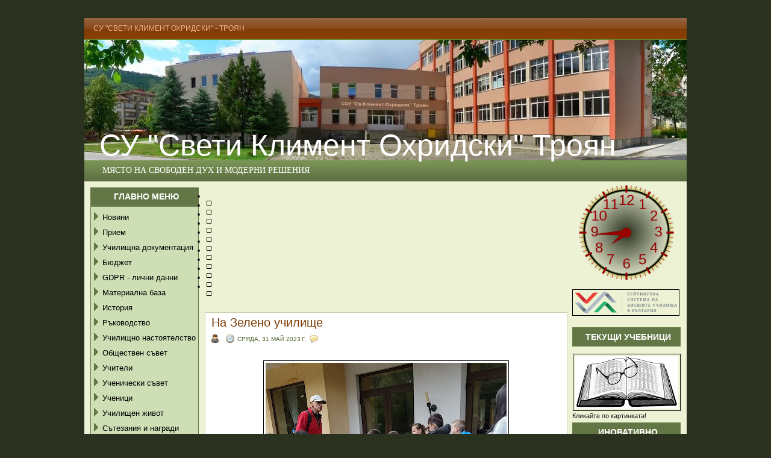

--- FILE ---
content_type: text/html; charset=UTF-8
request_url: http://www.svetikliment.com/2023/05/blog-post_30.html
body_size: 24665
content:
<!DOCTYPE html>
<html dir='ltr' xmlns='http://www.w3.org/1999/xhtml' xmlns:b='http://www.google.com/2005/gml/b' xmlns:data='http://www.google.com/2005/gml/data' xmlns:expr='http://www.google.com/2005/gml/expr'>
<head>
<link href='https://www.blogger.com/static/v1/widgets/2944754296-widget_css_bundle.css' rel='stylesheet' type='text/css'/>
<meta content='mYvEpf-iUQp6cppBHl0KgrqLkTy7bC35p6KMHKRuo7k' name='google-site-verification'/>
<meta content='text/html; charset=UTF-8' http-equiv='Content-Type'/>
<meta content='blogger' name='generator'/>
<link href='http://www.svetikliment.com/favicon.ico' rel='icon' type='image/x-icon'/>
<link href='http://www.svetikliment.com/2023/05/blog-post_30.html' rel='canonical'/>
<link rel="alternate" type="application/atom+xml" title="СУ &quot;Свети Климент Охридски&quot; Троян - Atom" href="http://www.svetikliment.com/feeds/posts/default" />
<link rel="alternate" type="application/rss+xml" title="СУ &quot;Свети Климент Охридски&quot; Троян - RSS" href="http://www.svetikliment.com/feeds/posts/default?alt=rss" />
<link rel="service.post" type="application/atom+xml" title="СУ &quot;Свети Климент Охридски&quot; Троян - Atom" href="https://www.blogger.com/feeds/7137625673480022886/posts/default" />

<link rel="alternate" type="application/atom+xml" title="СУ &quot;Свети Климент Охридски&quot; Троян - Atom" href="http://www.svetikliment.com/feeds/8088949111956657747/comments/default" />
<!--Can't find substitution for tag [blog.ieCssRetrofitLinks]-->
<link href='https://blogger.googleusercontent.com/img/b/R29vZ2xl/AVvXsEj2r9ZWLY8qsJr3avOIOt9Kp1tdOiYxeu__Ug2zPhMPzNkWsIWTo3kUzJUG_57VxBfVGjCf_q3XD7PMfSn8-rzdPzqPn1Yr-ylnIbd1W6AIRF6A_5VABZCZ9fnW7skmYxNvwxWwUDBi4d4YNZ4WrWgGfhNKSbZrZ6RZ49fEcbloATlbralobBhTDrnnQg/w400-h344/348376639_1262514491325015_3299317960457089672_n.jpg' rel='image_src'/>
<meta content='http://www.svetikliment.com/2023/05/blog-post_30.html' property='og:url'/>
<meta content=' На Зелено училище' property='og:title'/>
<meta content='    Учениците от 2.б клас бяха на Беклемето на Зелено училище в края на учебната година. Там те за първи път получиха своите уроци по спортн...' property='og:description'/>
<meta content='https://blogger.googleusercontent.com/img/b/R29vZ2xl/AVvXsEj2r9ZWLY8qsJr3avOIOt9Kp1tdOiYxeu__Ug2zPhMPzNkWsIWTo3kUzJUG_57VxBfVGjCf_q3XD7PMfSn8-rzdPzqPn1Yr-ylnIbd1W6AIRF6A_5VABZCZ9fnW7skmYxNvwxWwUDBi4d4YNZ4WrWgGfhNKSbZrZ6RZ49fEcbloATlbralobBhTDrnnQg/w1200-h630-p-k-no-nu/348376639_1262514491325015_3299317960457089672_n.jpg' property='og:image'/>
<title>СУ "Свети Климент Охридски" Троян:  На Зелено училище</title>
<style id='page-skin-1' type='text/css'><!--
/* -------------------------------------------------
Template Name: Natural-Health
Description: A free premium health niche Template.
Designer    : jinsona designs
Designer URI: www.web2feel.com
Blogger XML Coded By: Cahaya Biru
Converter Url: www.cahayabiru.com
Date: July 2009
--------------------------------------------------*/
#blog-pager-newer-link{padding-left:20px;float:left}
#blog-pager-older-link{padding-right:20px;float:right}
#blog-pager{text-align:center}
#navbar-iframe {
height:0px;
visibility:hidden;
display:none;
}
*{margin:0; padding:0}
.comm{
padding:3px 5px 3px 20px;
background:url(https://blogger.googleusercontent.com/img/b/R29vZ2xl/AVvXsEjAcVvyzpmwgofMxyslvDEl2R4O0cpzgFTX5lhZ8TzM2QBQiAeTWAUjpByqe3q_NPblJw-4Sk5UAwWqkFrfAOkVFwekKji59-dfxvZh6DjqiIYUQYaT4UI3zbtxFPRO-zGs4HL9DgXocA/s1600/comment.png) no-repeat;
position:relative;
}
.comm a:link,
.comm a:visited {
color:#0578ad;
}
.comm a:hover{
color:#333;
}
body {
margin:0 auto;
padding:30px 0px 0px 0px;
background:#2a311f ;
font-family:Tahoma,Century gothic, Arial,Tahoma,sans-serif;
color:#161514;
font-size:13px;
}
img {   padding:3px;border:1px solid black;
/*border:0; optist*/
margin: 0 0;
}
a {
color:black; /* #6F615A; optist*/
text-decoration:none;
outline:none;
}
a:hover {
color:#d53030;
text-decoration:underline /*none optist*/
}
h1, h2, h3, h4, h5, h6 {
}
blockquote {
padding-left:10px;
color:#444;
font-style: normal;
}
.clear {
clear:both;
}
img.centered  {
display: block;
margin-left: auto;
margin-right: auto;
margin-bottom: 10px;
padding: 0px;
}
img.alignnone {
padding: 5px 5px;
margin: 0px 0px 10px 0px;
display: inline;
background:#fff;
border: 1px solid #DDDDDD;
}
img.alignright {
padding: 5px 5px;
margin: 0px 5px 10px 10px;
display: inline;
background:#fff;
border: 1px solid #DDDDDD;
}
img.alignleft {
padding: 5px 5px;
margin: 0px 10px 10px 5px;
display: inline;
background:#fff;
border: 1px solid #DDDDDD;
}
.aligncenter {
display: block;
margin-left: auto;
margin-right: auto;
margin-bottom: 10px;
}
.alignright {
float: right;
margin: 0px 0px 10px 10px;
}
.alignleft {
float: left;
margin: 0px 10px 10px 0px;
}
.wp-caption {
border: 1px solid #DDDDDD;
text-align: center;
background-color: #ffffff;
padding: 4px 0px 5px 0px;
margin: 5px 5px ;
}
.wp-caption img {
margin: 0px 0px 5px 0px;
padding: 0px;
border: 0px;
}
.wp-caption p.wp-caption-text {
margin: 0px;
padding: 0px 0px 0px 0px;
font-size: 11px;
font-weight: normal;
line-height: 12px;
}
/* The Outer cover */
#wrapper {
width:1000px;
margin:0 auto;
}
#casing {
padding:0px 0px 0px 0px;
background:#eef2d5;
float:left;
width:1000px;
}
/* The Header */
#top {
height:200px;
margin:auto;
background-image: url("https://blogger.googleusercontent.com/img/b/R29vZ2xl/AVvXsEij0RCg-4RqoaFplAZsekLoATjTwFkPlgX_q5W2_UjjQXeJiAMdoa1qT20y7jrMRcTn6X39so3dxpMYNZETYdAXQnphlGDk_nrOfqXFmNQ615-jvsRg0Bhm9fi_4wDEbVqop1Wm2cIp0Oc/s1600/skon.jpg");
width:1000px;
position:relative;
}
.blogname {
width:1000px;
font-family:Georgia ,Century gothic,Verdana,Tahoma,sans-serif;
margin:126px 0 0 5px;/*optist*/
float:left;
height:77px;
}
.blogname h1  {
font-size:50px;
padding:0 0 0px 0;
font-weight:normal;
color:#fff;
text-align:left;
margin:20px 0 0 20px;
}
.blogname h1  a:link, .blogname h1  a:visited{
color: #fff;
display:block;
}
.blogname h1  a:hover {
color: #eee;
}
.blogname h2 {
margin:5px 0px 0px 30px;
font-size:12px;
font-weight:normal;
color:#fff;
text-align:left;
text-transform:uppercase;
}
/* The Search */
#search {
height:20px;
width:auto;
top:190px;
right:0px;
padding:17px 10px 0px 15px;
width:190px;
float:right;
position:absolute;
}
#search form {
margin: 0;
padding: 0;
}
#search fieldset {
margin: 0;
padding: 0;
border: none;
}
#search p {
margin: 0;
font-size: 85%;
}
#s {
margin-left:0px;
float: left;
width:144px;
padding: 5px 2px 4px 3px;
background:#fff url(https://blogger.googleusercontent.com/img/b/R29vZ2xl/AVvXsEgx3H8O6osMyCeXYpL-Kpo3QoFXBmyE6c5-WtJ4XTDcz7Yco8G9CQZT-rvkTc3DusjcxSXLuM_ynr_Q7iKvSVQvdXa_VrHebzMoZuHDovAfXtaDLO5sQd4n21cbsRHVUaDH03ERkRzmIA/s1600/sform.png) no-repeat;
border:none;
font: normal 100% "Tahoma", Arial, Helvetica, sans-serif;
color:#8B4E20;
}
#searchsubmit {
width:32px;
float: left;
background:#fff url(https://blogger.googleusercontent.com/img/b/R29vZ2xl/AVvXsEgFSrvfdpU8iiv9mAjpGRHE9ONzRuuhpLLYy5wqjkfkSZCkO6dgIYoFKwrT28_B4npkjAjoRZaoKy8eG3CU0xMzgRdgNwP6f6_Ly5zzVJLdHexarUzSAawdJ82Y8SCgtUkkKlxelM-DMw/s1600/sbutton.png);
border:none;
font: bold 100% "century gothic", Arial, Helvetica, sans-serif;
color: #FFFFFF;
height:25px;
}
.feed{
float:right;
height:25px;
width:auto;
margin:10px 10px 0px 0px;
padding:5px 5px 5px 5px;
width:260px;
border:1px solid #8B9F6D;
background:#7A9256 ;
display:inline;
}
.feed form {
margin: 0;
padding: 0;
}
.feed fieldset {
margin: 0;
padding: 0;
border: none;
}
.feed p {
margin: 0;
font-size: 85%;
}
.input{
margin-left:0px;
float: left;
width:190px;
padding: 4px 2px 4px 5px;
background:#EEF2D5 ;
border:none;
font: normal 100% "Tahoma", Arial, Helvetica, sans-serif;
color:#333;
}
.sbutton{
width:60px;
float: right;
background:#53623D ;
border:none;
font: bold 100% "century gothic", Arial, Helvetica, sans-serif;
color: #eee;
height:24px;
}
/*Page menu*/
#foxmenucontainer{
height:35px;
background:url(https://blogger.googleusercontent.com/img/b/R29vZ2xl/AVvXsEjRELPQH93TAsxVyzOutrifJX8sRX90Nhxa1issWEBKeWlIL3v2t8Pwn0BKwxZx3wNowyez4cwy-0QAOVhV5-xhofSB8CBGNsViF_XyAjD4cgECwk-Uvsj5r3z6ylcMEqNXexXPWxXTEg/s1600/menu.png) repeat-x;
display:block;
padding:0px 0 0px 0px;
font: 12px Tahoma,Century gothic,verdana, Arial, sans-serif;
font-weight:normal;
text-transform:uppercase;
border-bottom:1px solid #67842A;
}
#menu{
margin: 0px;
padding: 0px;
width:1000px;
background:url(https://blogger.googleusercontent.com/img/b/R29vZ2xl/AVvXsEjRELPQH93TAsxVyzOutrifJX8sRX90Nhxa1issWEBKeWlIL3v2t8Pwn0BKwxZx3wNowyez4cwy-0QAOVhV5-xhofSB8CBGNsViF_XyAjD4cgECwk-Uvsj5r3z6ylcMEqNXexXPWxXTEg/s1600/menu.png) repeat-x;
height:35px;
}
#menu ul {
float: left;
list-style: none;
margin: 0px;
padding: 0px;
}
#menu li {
float: left;
list-style: none;
margin: 0px;
padding: 0px;
}
#menu li a, #menu li a:link, #menu li a:visited {
color: #ecb487;
display: block;
margin: 0px;
padding: 10px 15px 11px 15px;
}
#menu li a:hover, #menu li a:active {
background:url(https://blogger.googleusercontent.com/img/b/R29vZ2xl/AVvXsEicikSWiFpuMnY7VDgP9sV5_9_6j0HKhSlvA9WpAdnHrIQaGsLYTFFmvi6ZqDzMUUnb9xCy4obBynWZOgPq0Y4I9ky9T8AS0NqMXSJYoceTIaTuyWotpYWLc53Y1hBG-sv6PoixcEQ8Uw/s1600/menua.png) repeat-x;
color: #fff;
margin: 0px;
padding: 10px 15px 11px 15px;
text-decoration: none;
}
#menu li li a, #menu li li a:link, #menu li li a:visited {
background:#A14800;
width: 150px;
color: #ecb487;
font-size: 13px;
font-family: tahoma, century gothic,Georgia,  sans-serif;
font-weight: normal;
text-transform: uppercase;
float: none;
margin: 0px;
padding: 8px 10px 7px 10px;
border-bottom: 1px solid #AF5914;
}
#menu li li a:hover, #menu li li a:active {
background: #7F3D07 ;
color: #fff;
padding: 8px 10px 7px 10px;
}
#menu li ul {
z-index: 9999;
position: absolute;
left: -999em;
height: auto;
width: 170px;
margin: 0px;
padding: 0px;
}
#menu li li {
}
#menu li ul a {
width: 140px;
}
#menu li ul a:hover, #menu li ul a:active {
}
#menu li ul ul {
margin: -32px 0 0 170px;
}
#menu li:hover ul ul, #menu li:hover ul ul ul,
#menu li.sfhover ul ul, #menu li.sfhover ul ul ul {
left: -999em;
}
#menu li:hover ul, #menu li li:hover ul,
#menu li li li:hover ul, #menu li.sfhover ul,
#menu li li.sfhover ul, #menu li li li.sfhover ul {
left: auto;
}
#menu li:hover, #menu li.sfhover {
position: static;
}
/* Category menu*/
#catmenucontainer{
height:35px;
background: url(https://blogger.googleusercontent.com/img/b/R29vZ2xl/AVvXsEjZdvwkeGejcVi4PAWWN2mswrE4-NDrabZuRC8wrSVhFgQ8go6FQl0V1QYaN7GSpWt7uJoDJ6PRXDaRrDEGt83janxNr5Z14pT9VavLospkIAStEBp8zX-Jsclo7gCAz2fnYfe1eut5QA/s1600/catmenu.png) repeat-x;
display:block;
padding:0px 0 0px 0px;
font: 12px Tahoma,Century gothic,verdana, Arial, sans-serif;
font-weight:normal;
text-transform:uppercase;
}
.lavaLampNoImage {
position: relative;
width: 960px;
padding: 5px 10px;
margin: 0px 0px 0px 0px;
overflow: hidden;
}
.lavaLampNoImage li {
float: left;
list-style: none;
margin:0px 0px;
padding:0px 0px;
}
.lavaLampNoImage li.back {
background-color: #53623d;
width: 5px;
height: 20px;
border:1px solid #53623d;
border-radius:5px;
-moz-border-radius:5px;
-webkit-border-radius:5px;
top:7px;
z-index: 8;
position: absolute;
}
.lavaLampNoImage li a:visited , .lavaLampNoImage li a:link{
font:  13px Trebuchet ms,Century gothic, Arial, Tahoma, sans seriff ;
text-decoration: none;
color:#DEEFC2;
outline: none;
text-align: center;
top: 3px;
letter-spacing: 0;
z-index: 10;
display: block;
float: left;
height: 20px;
position: relative;
overflow: hidden;
margin: auto 10px;
}
.lavaLampNoImage li a:hover, .lavaLampNoImage li a:active {
border: none;
color: #fff;
}
/* Main Content*/
#content {
float:left;
width: 600px;
height:100%;
padding:10px 0px 0px 0px;
}
.title{
margin: 0 0 0 0px;
padding: 0px 0px 0px 0px;
}
.date {
font-size:10px;
font-family:Tahoma, century gothic,Arial,Verdana,Helvitica,sans-serif;
padding:5px 5px 0px 5px;
color:#222;
text-transform: uppercase;
}
.single {
width:600px;
margin: 0px 5px 15px 10px;
height:100%;
color:#504945;
font: 13px Tahoma, century gothic,Arial,verdana, sans-serif;
background:#fff;
border:1px solid #CACFA8;
word-wrap: break-word; /* fix for long text breaking sidebar float in IE */
overflow: hidden;     /* fix for long non-text content breaking IE sidebar float */
}
.single  h3 {
margin: 0px 0 0px 0;
padding: 5px 0px 5px 10px;
text-align: left;
font: 20px  Georgia,century gothic,Arial,verdana, sans-serif;
font-weight:normal;
overflow:hidden;
}
.single  h3 a, .single  h3 a:link, .single  h3 a:visited  {
color:#7F3D07;
background-color: transparent;
}
.single  h3 a:hover  {
color: #7F3D07;
background-color: transparent;
}
.author{
color:#4c6528;
padding:3px 0 3px 20px;
margin-left:3px;
background:url(https://blogger.googleusercontent.com/img/b/R29vZ2xl/AVvXsEiDP7nXaGPEheohIGqdeJwFocby3zcNyO0Pi0Kh2RhBPnsTJ_2n4rUdq3QDh2ifqQeBwf9cEYBjFgkGJIbUiXLLBbcKEG4QF4ceHMkziUcseyx23u2UKZl6L_jacXk7EBP-SieyrzA5Ww/s1600/user.png) no-repeat;
}
.clock{
color:#4c6528;
padding:3px 0 3px 20px;
margin-left:5px;
background:url(https://blogger.googleusercontent.com/img/b/R29vZ2xl/AVvXsEiqL9oHJQ9P1764nn-LpbYnIJ6pAix7B8iFQdzAhEkSV4pRairvRrStoGgb0VHTLQvq5zjgrkmrPghjb6-6o7DYGfqH_WsRHpRGhQ2bf12k2cVWO2DRQnlh1HVxOzEALKrayaOF0SbIxQ/s1600/time.png) no-repeat;
}
.comm{
padding:3px 0 3px 20px;
margin-left:5px;
background:url(https://blogger.googleusercontent.com/img/b/R29vZ2xl/AVvXsEjzcE8H2dn6Cuq1AfZzWwozM5GM3QhcvfSAZxuFveCidDnzHUxHTRZadKethDXotV5Ui0_HX2GfUCzqkroYhhpCvUSLeGFUZSiPDQmh4PljBGiqK5D8FNqkV3rghAsqadq3KxrXYLfXLw/s1600/comment.png) no-repeat;
position:relative;
}
.comm a:link,
.comm a:visited {
color:#4c6528;
}
.comm a:hover{
color:#414E34;
}
.singleinfo {
height:20px;
margin:0px 0px;
padding: 0px 0px 5px 0px;
font:12px  Georgia, Arial,century gothic,verdana, sans-serif;
}
.category{
padding:3px 0 3px 20px;
margin-left:5px;
background:url(https://blogger.googleusercontent.com/img/b/R29vZ2xl/AVvXsEi1JX0KSREqWI8ZAUkIyZmP66VmptodWqjxFdnsQXhDNVUuiFxeTdmQRX7AiQsHwfuQbq0WnEF_QGIZcJmJus2iC0RM-NY3JkuR2bhyY_-nFwNWeuyC50KwPm4XVYky5TDBbaEc7LGiZA/s1600/cat.png) no-repeat;
font: 10px  Tahoma,century gothic,Arial,verdana, sans-serif;
}
.category a:link,.category a:visited{
color:#c55800;
}
.category a:hover{
color:#333;
}
.entry {
margin:0 0;
padding: 0px 5px 5px 5px;
}
.entry a:link,
.entry a:visited {
color: #AC0604;
background-color: transparent;
}
.entry a:hover {
color:#455236;
background-color: transparent;
text-decoration: none;
}
.entry p{
margin:5px 5px;
padding:0px 0px;
line-height:20px;
}
/* right column */
.right{
float:right;
width:190px;
padding:0 0px 0px 0;
}
/* The Sidebar1 */
.sidebar1{
float:left;
width:180px;
padding-top:5px;
font-size:11px;
font-family:Tahoma,Century gothic, Arial, sans-serif;
padding-left:10px;
}
.sidebar1 h2 {
text-align: center;/*optist*/
line-height:30px;
font-size:14px;
color:#fff;
margin:5px 0 0px 0 ;
padding:0px 0 0 5px;
background:#637746;
font-weight:bold;
font-family:Georgia,Century gothic, Arial, sans-serif;
text-transform:uppercase;
border-bottom:1px solid #687F47;
}
.sidebar1 ul {
list-style-type: none;
margin: 0 ;
padding: 0;
}
.sidebar1 ul ul  {
list-style-type: none;
margin: 0;
padding: 0px 0px 10px 0px;
background-repeat:no-repeat;
}
.sidebar1 ul ul ul {
list-style-type: none;
margin: 0;
padding: 0;
border:0;
}
.sidebar1 ul ul ul ul {
list-style-type: none;
margin: 0;
padding: 0;
border:0;
}
.sidebar1 ul li {
background:#CEDFB5;
color:#505F3B;
border-bottom:1px solid #BFCFA8;
text-decoration: none;
padding: 5px 0px 5px 5px;
}
.sidebar1 ul li a:link, .sidebar1 ul li a:visited {
height:100%;	text-transform:uppercase;
}
.sidebar1 ul li a:hover {
color: #637746;
}
.sidebar1 p {
padding: 7px 10px;
margin:0;
}
.sidebar1 table {
width:100%;
text-align:center;
color:#787d7f;
}
/* The Sidebar2 */
.sidebar2{
float:right;
width:180px;
padding-top:5px;
padding-right:10px;
font-size:11px;
font-family:Tahoma,Century gothic, Arial, sans-serif;
}
.sidebar2 h2 {
text-align: center;/*optist*/
line-height:30px;
font-size:14px;
color:#fff;
margin:5px 0 0px 0 ;
padding:0px 0 0 5px;
background:#637746;
font-weight:bold;
font-family:Georgia,Century gothic, Arial, sans-serif;
text-transform:uppercase;
border:1px solid #687F47 ;
}
.sidebar2 ul {
list-style-type: none;
margin: 0 ;
padding: 0;
}
.sidebar2 ul ul  {
list-style-type: none;
margin: 0;
padding: 0px 0px 10px 0px;
background-repeat:no-repeat;
}
.sidebar2 ul ul ul {
list-style-type: none;
margin: 0;
padding: 0;
border:0;
}
.sidebar2 ul ul ul ul {
list-style-type: none;
margin: 0;
padding: 0;
border:0;
}
.sidebar2 ul li {
background:#CEDFB5;
color:#505F3B;
border-bottom:1px solid #BFCFA8;
text-decoration: none;
padding: 5px 0px 5px 5px;
}
.sidebar2 ul li a:link, .sidebar2 ul li a:visited {
height:100%;
line-height:18px;
text-transform:uppercase;
}
.sidebar2 ul li a:hover {
color: #637746;
}
.sidebar2 p {
padding: 7px 10px;
margin:0;
}
.sidebar2 table {
width:100%;
text-align:center;
color:#787d7f;
}
/* --- FOOTER --- */
#footer {
height:35px;
padding:15px 0 0 0px;
color:#EFE2A4;
font-size:11px;
font-weight:normal;
text-align:center;
letter-spacing:1px;
font-family: Tahoma,georgia,Century gothic,  Arial, sans-serif;
float:left;
width:100%;
background:#8e551f;
border-top:3px solid #cb7728;
}
#footer a:link , #footer a:visited{
color:#EFE2A4;
}
#footer a:hover {
color:#fff;
}
/* The Navigation */
#navigation{
width:600px;
margin:0px 0px 0px 0px;
padding:0px 5px 10px 5px;
}
/* The Attachment */
.contentCenter {
text-align:center;
}
/* The Page Title */
h2.pagetitle {
padding:5px 5px;
margin:0px 0 10px 5px;
font-size:16px;
text-align:center;
color:#4A413C;
font-family:Georgia,Century gothic,Arial, Helvetica, sans-serif;
}
#comment{
height:100%;
padding:0px 5px 10px 10px;
margin:0px 0px;
}
h4#comments {
padding:5px 10px;
margin:10px 0px;
border:1px solid #DEDCDD;
font-size:20px;
font-weight:normal;
color:#444;
background:#fff;
font-family:Georgia,Century gothic,Arial, Helvetica, sans-serif;
border-radius:5px;
-moz-border-radius:5px;
-webkit-border-radius:5px;
}
#respond{
height:100%;
padding:0px 5px;
margin:0px 0px;
background:#fff;
border:1px solid #DEDCDD;
border-radius:5px;
-moz-border-radius:5px;
-webkit-border-radius:5px;
}
#respond h4{
padding:5px 10px 5px 10px;
margin:10px 0px;
font-size:22px;
font-weight:normal;
color:#444;
font-family:Georgia,Century gothic,Arial, Helvetica, sans-serif;
}
#commentform {
padding:0px 10px 10px 10px;
margin:0px 0px 0px 0px;
color:#BFAFA7;
font-family:tahoma,Century gothic,Arial, Helvetica, sans-serif;
}
#commentform p {
color:#3f79c4;
}
#commentform input {
background:#F4F4F4;
border:1px solid #DEDCDD;
color:#444;
padding-left:10px;
}
#commentform textarea {
background:#F4F4F4;
border:1px solid #DEDCDD;
color:#444;
width:95%;
padding:5px 5px;
}
.comments input#submit {
width:auto;
line-height:25px;
padding:3px 5px;
background:#863E06;
border:2px solid #CB7728;
color:#fff;
font-family:tahoma,Century gothic,Arial, Helvetica, sans-serif;
}
ol.commentlist {
list-style:none;
margin:0;
padding:0;
text-indent:0;
}
ol.commentlist li {
border:1px solid #DEDCDD;
margin:0 0 10px;
padding:5px 7px 5px 57px;
position:relative;
border-radius:5px;
-moz-border-radius:5px;
-webkit-border-radius:5px;
}
ol.commentlist li div.comment-author {
padding:0 170px 0 0;
}
ol.commentlist li div.vcard {
font:20px Georgia, helvetica,arial,sans-serif;
padding:5px 0px;
}
ol.commentlist li div.vcard cite.fn {
font-style:normal;
}
ol.commentlist li div.vcard cite.fn a.url {
color:#c00;
text-decoration:none;
}
ol.commentlist li div.vcard cite.fn a.url:hover { color:#000;
}
ol.commentlist li div.vcard img.avatar {
border:5px solid #ddd;
left:7px;
position:absolute;
top:7px;
}
ol.commentlist li div.comment-meta {
font:12px Tahoma, helvetica,arial,sans-serif;
position:absolute;
right:10px;
text-align:right;
top:5px;
}
ol.commentlist li div.comment-meta a {
color:#0083DB;
text-decoration:none;
}
ol.commentlist li div.comment-meta a:hover {
color:#000;
}
ol.commentlist li p {
font:normal 12px Tahoma, helvetica,arial,sans-serif;
margin:0 0 1em;
line-height:18px;
}
ol.commentlist li ul {
font:normal 12px/1.4 helvetica,arial,sans-serif;
list-style:square;
margin:0 0 1em;
padding:0;
text-indent:0;
}
ol.commentlist li div.reply {
background:#5A6F37;
border:2px solid #374128;
color:#fff;
font:bold 9px/1 Tahoma, Georgia,arial,sans-serif;
padding:5px 10px;
text-align:center;
width:36px;
}
ol.commentlist li div.reply a {
color:#fff;
text-decoration:none;
text-transform:uppercase;
}
ol.commentlist li.even {
background:#fff;
}
ol.commentlist li.odd {
background:#fff;
}
ol.commentlist li.pingback div.vcard {
padding:0 170px 0 0;
}
.banner{
margin: 10px 0px 0 0;
padding: 0px 10px 0 0px;
float:right;
height:100%;
}
.banner ul {
margin: 0px 0px;
padding: 0px 0px;
overflow:hidden;
float:left;
}
.banner li{
margin:  0px 0px 5px 0px ;
padding:0px 0px ;
list-style:none;
display : block;
overflow:hidden;
background:#D2D5DA ;
border:1px solid #fff;
}
.banner li a:link, .banner li a:visited {
text-decoration: none;
}
.profile-img {
float:left;
margin:0 5px 3px 5px;
padding:4px 4px ;
border:1px solid #000
}
.profile-data{
margin:0;
text-transform:uppercase;
letter-spacing:.1em;
font:tahoma,arial;
color:#000;
font-weight:bold;
line-height:1.6em
}
.profile-datablock {
margin: 5px 5px
}
.profile-textblock {
margin: 5px 5px;
line-height:1.6em}
.profile-link {
font:#000;
text-transform:uppercase;
letter-spacing:.1em
}
/* стоян пейджър */
#blog-pager{clear:both;margin:30px auto;text-align:center; padding: 7px 0px 7px 15px;}
.blog-pager {background: none;}
.displaypageNum a,.showpage a,.pagecurrent{padding: 5px 10px;margin-right:5px; color: #637746; background-color:#CEDFB5;border:2px solid #637746;}
.displaypageNum a:hover,.showpage a:hover, .pagecurrent{background:#EEF2D5;text-decoration:none;color: yellow;}
#blog-pager .showpage, #blog-pager, .pagecurrent{font-weight:bold;color: red;}
.showpageOf{display:none!important}
#blog-pager .pages{border:none;-webkit-box-shadow: 0px 5px 3px -1px rgba(50, 50, 50, 0.53);-moz-box-shadow:0px 5px 3px -1px rgba(50, 50, 50, 0.53);box-shadow: 0px 5px 3px -1px rgba(50, 50, 50, 0.53);}
/* стоян пейджър */

--></style>
<link href='http://storage.btroyan.info/VilaTilia/flexslider.css' rel='stylesheet' type='text/css'/>
<script src='https://ajax.googleapis.com/ajax/libs/jquery/1.6.2/jquery.min.js'></script>
<script src='http://storage.btroyan.info/VilaTilia/jquery.flexslider-min.js'></script>
<script charset='utf-8' type='text/javascript'>
  $(window).load(function() {
    $('.flexslider').flexslider();
  });
</script>
<link href='https://www.blogger.com/dyn-css/authorization.css?targetBlogID=7137625673480022886&amp;zx=743d63b1-b5a7-4bf6-b933-6107dc2edd2c' media='none' onload='if(media!=&#39;all&#39;)media=&#39;all&#39;' rel='stylesheet'/><noscript><link href='https://www.blogger.com/dyn-css/authorization.css?targetBlogID=7137625673480022886&amp;zx=743d63b1-b5a7-4bf6-b933-6107dc2edd2c' rel='stylesheet'/></noscript>
<meta name='google-adsense-platform-account' content='ca-host-pub-1556223355139109'/>
<meta name='google-adsense-platform-domain' content='blogspot.com'/>

</head>
<body>
<div class='navbar section' id='navbar'><div class='widget Navbar' data-version='1' id='Navbar1'><script type="text/javascript">
    function setAttributeOnload(object, attribute, val) {
      if(window.addEventListener) {
        window.addEventListener('load',
          function(){ object[attribute] = val; }, false);
      } else {
        window.attachEvent('onload', function(){ object[attribute] = val; });
      }
    }
  </script>
<div id="navbar-iframe-container"></div>
<script type="text/javascript" src="https://apis.google.com/js/platform.js"></script>
<script type="text/javascript">
      gapi.load("gapi.iframes:gapi.iframes.style.bubble", function() {
        if (gapi.iframes && gapi.iframes.getContext) {
          gapi.iframes.getContext().openChild({
              url: 'https://www.blogger.com/navbar/7137625673480022886?po\x3d8088949111956657747\x26origin\x3dhttp://www.svetikliment.com',
              where: document.getElementById("navbar-iframe-container"),
              id: "navbar-iframe"
          });
        }
      });
    </script><script type="text/javascript">
(function() {
var script = document.createElement('script');
script.type = 'text/javascript';
script.src = '//pagead2.googlesyndication.com/pagead/js/google_top_exp.js';
var head = document.getElementsByTagName('head')[0];
if (head) {
head.appendChild(script);
}})();
</script>
</div></div>
<div id='wrapper'>
<div id='foxmenucontainer'>
<div id='menu'>
<ul>
<li><a href='http://svetikliment.blogspot.com' title='View all post under Title'>СУ "Свети Климент Охридски" - Троян</a></li>
</ul>
</div>
</div>
<div class='clear'></div>
<div id='top'>
<div class='blogname'>
<div class='header section' id='header'><div class='widget Header' data-version='1' id='Header1'>
<h1><a href='http://www.svetikliment.com/'>
<a href='http://www.svetikliment.com/'>
СУ "Свети Климент Охридски" Троян
</a>
</a></h1>
<h2>
<div class='descriptionwrapper'>
<p class='description'><span>
</span></p>
</div>
</h2>
</div></div>
</div>
<!-- optist <div class='feed'> <form action='http://feedburner.google.com/fb/a/mailverify' method='post' onsubmit='window.open(&apos;http://feedburner.google.com/fb/a/mailverify?uri=CahayaBirusSphere&apos;, &apos;popupwindow&apos;, &apos;scrollbars=yes,width=550,height=520&apos;);return true' target='popupwindow'><input class='input' name='email' onblur='if (this.value == &quot;&quot;) {this.value = &quot;Sign Up here for email feed...&quot;;}' onfocus='if (this.value == &quot;Sign Up here for email feed...&quot;) {this.value = &quot;&quot;;}' type='text' value='Sign Up here for email feed...'/> <input name='uri' type='hidden' value='CahayaBirusSphere'/><input name='loc' type='hidden' value='en_US'/><input class='sbutton' type='submit' value='submit'/></form> </div> -->
<!-- optist <div id='search'> <form action='/s' id='searchform' method='get'> <input id='s' name='q' type='text' value=''/> <input id='searchsubmit' type='submit' value=''/> </form> </div> -->
</div>
<div id='catmenucontainer'>
<div style='float: right;'>
<ul class='lavaLampNoImage' id='A'>
<li><span style='margin: 5px,0,0,0; font-family: georgia; color: rgb(255, 255, 255);font-size:120%;'>Място на свободен дух и модерни решения</span></li>
</ul>
</div>
</div>
<div class='clear'></div>
<div id='casing'>
<div class='sidebar1'>
<div class='cahaya7 section' id='cahaya3'><div class='widget Text' data-version='1' id='Text2'>
<h2 class='title'>Главно меню</h2>
<div class='widget-content'>
<span =""  style="font-size:13px;"><div style="-moz-background-inline-policy: continuous; background: none repeat scroll 0% 0% rgb(206, 223, 181); border: 1px solid rgb(99, 119, 70); margin-left: 0px; margin-top: 0px; width: 178px;"><img src="https://blogger.googleusercontent.com/img/b/R29vZ2xl/AVvXsEjNy5N2nK_YvK9OzBo_XZoHjBOu2wLvh4g8vanHGCwKAV2CpXnHDHdhGvumXME6RUR1qxUptMF0-dl6DdXzaWuIYCDh3o7fl-y22aIPav-2rZsTY-NxK5NE0gmIxpQ8bJCO8JvgLvTgUV8/s1600/deltamenu.png" style="border: 0px solid; margin: 5px 0px -5px -3px; padding: 0px 0pt 0pt;" / /><a href="http://svetikliment.blogspot.com/">Новини</a><br /><img src="https://blogger.googleusercontent.com/img/b/R29vZ2xl/AVvXsEjNy5N2nK_YvK9OzBo_XZoHjBOu2wLvh4g8vanHGCwKAV2CpXnHDHdhGvumXME6RUR1qxUptMF0-dl6DdXzaWuIYCDh3o7fl-y22aIPav-2rZsTY-NxK5NE0gmIxpQ8bJCO8JvgLvTgUV8/s1600/deltamenu.png" style="border: 0px solid; margin: 5px 0px -5px -3px; padding: 0px 0pt 0pt;" / /><a href="http://svetikliment1.blogspot.com/2011/07/blog-post.html">Прием</a><br /><img src="https://blogger.googleusercontent.com/img/b/R29vZ2xl/AVvXsEjNy5N2nK_YvK9OzBo_XZoHjBOu2wLvh4g8vanHGCwKAV2CpXnHDHdhGvumXME6RUR1qxUptMF0-dl6DdXzaWuIYCDh3o7fl-y22aIPav-2rZsTY-NxK5NE0gmIxpQ8bJCO8JvgLvTgUV8/s1600/deltamenu.png" style="border: 0px solid; margin: 5px 0px -5px -3px; padding: 0px 0pt 0pt;" / /><a href="http://svetikliment1.blogspot.com/2009/01/blog-post_22.html">Училищна документация</a><br /><img src="https://blogger.googleusercontent.com/img/b/R29vZ2xl/AVvXsEjNy5N2nK_YvK9OzBo_XZoHjBOu2wLvh4g8vanHGCwKAV2CpXnHDHdhGvumXME6RUR1qxUptMF0-dl6DdXzaWuIYCDh3o7fl-y22aIPav-2rZsTY-NxK5NE0gmIxpQ8bJCO8JvgLvTgUV8/s1600/deltamenu.png" style="border: 0px solid; margin: 5px 0px -5px -3px; padding: 0px 0pt 0pt;" / /><a href="http://statii.svetikliment.com/2018/03/blog-post_28.html">Бюджет</a><br /><img src="https://blogger.googleusercontent.com/img/b/R29vZ2xl/AVvXsEjNy5N2nK_YvK9OzBo_XZoHjBOu2wLvh4g8vanHGCwKAV2CpXnHDHdhGvumXME6RUR1qxUptMF0-dl6DdXzaWuIYCDh3o7fl-y22aIPav-2rZsTY-NxK5NE0gmIxpQ8bJCO8JvgLvTgUV8/s1600/deltamenu.png" style="border: 0px solid; margin: 5px 0px -5px -3px; padding: 0px 0pt 0pt;" / /><a href="http://statii.svetikliment.com/2019/10/gdpr.html">GDPR - лични данни</a><br /><img src="https://blogger.googleusercontent.com/img/b/R29vZ2xl/AVvXsEjNy5N2nK_YvK9OzBo_XZoHjBOu2wLvh4g8vanHGCwKAV2CpXnHDHdhGvumXME6RUR1qxUptMF0-dl6DdXzaWuIYCDh3o7fl-y22aIPav-2rZsTY-NxK5NE0gmIxpQ8bJCO8JvgLvTgUV8/s1600/deltamenu.png" style="border: 0px solid; margin: 5px 0px -5px -3px; padding: 0px 0pt 0pt;" / /><a href="http://svetikliment1.blogspot.com/2009/01/blog-post_7959.html">Материална база</a><br /><img src="https://blogger.googleusercontent.com/img/b/R29vZ2xl/AVvXsEjNy5N2nK_YvK9OzBo_XZoHjBOu2wLvh4g8vanHGCwKAV2CpXnHDHdhGvumXME6RUR1qxUptMF0-dl6DdXzaWuIYCDh3o7fl-y22aIPav-2rZsTY-NxK5NE0gmIxpQ8bJCO8JvgLvTgUV8/s1600/deltamenu.png" style="border: 0px solid; margin: 5px 0px -5px -3px; padding: 0px 0pt 0pt;" / /><a href="http://svetikliment1.blogspot.com/2009/01/blog-post_1010.html">История</a><br /><img src="https://blogger.googleusercontent.com/img/b/R29vZ2xl/AVvXsEjNy5N2nK_YvK9OzBo_XZoHjBOu2wLvh4g8vanHGCwKAV2CpXnHDHdhGvumXME6RUR1qxUptMF0-dl6DdXzaWuIYCDh3o7fl-y22aIPav-2rZsTY-NxK5NE0gmIxpQ8bJCO8JvgLvTgUV8/s1600/deltamenu.png" style="border: 0px solid; margin: 5px 0px -5px -3px; padding: 0px 0pt 0pt;" / /><a href="http://svetikliment1.blogspot.com/2009/01/blog-post_6893.html">Ръководство</a><br /><span =""  style="font-size:13px;"><img src="https://blogger.googleusercontent.com/img/b/R29vZ2xl/AVvXsEjNy5N2nK_YvK9OzBo_XZoHjBOu2wLvh4g8vanHGCwKAV2CpXnHDHdhGvumXME6RUR1qxUptMF0-dl6DdXzaWuIYCDh3o7fl-y22aIPav-2rZsTY-NxK5NE0gmIxpQ8bJCO8JvgLvTgUV8/s1600/deltamenu.png" style="border: 0px solid; margin: 5px 0px -5px -3px; padding: 0px 0pt 0pt;" / /></span><a href="http://statii.svetikliment.com/2014/04/blog-post_9224.html">Училищно настоятелство</a><br /><img src="https://blogger.googleusercontent.com/img/b/R29vZ2xl/AVvXsEjNy5N2nK_YvK9OzBo_XZoHjBOu2wLvh4g8vanHGCwKAV2CpXnHDHdhGvumXME6RUR1qxUptMF0-dl6DdXzaWuIYCDh3o7fl-y22aIPav-2rZsTY-NxK5NE0gmIxpQ8bJCO8JvgLvTgUV8/s1600/deltamenu.png" style="border: 0px solid; margin: 5px 0px -5px -3px; padding: 0px 0pt 0pt;" / /><a href="http://statii.svetikliment.com/2016/12/blog-post.html">Обществен съвет</a><br /><img src="https://blogger.googleusercontent.com/img/b/R29vZ2xl/AVvXsEjNy5N2nK_YvK9OzBo_XZoHjBOu2wLvh4g8vanHGCwKAV2CpXnHDHdhGvumXME6RUR1qxUptMF0-dl6DdXzaWuIYCDh3o7fl-y22aIPav-2rZsTY-NxK5NE0gmIxpQ8bJCO8JvgLvTgUV8/s1600/deltamenu.png" style="border: 0px solid; margin: 5px 0px -5px -3px; padding: 0px 0pt 0pt;" / /><a href="http://svetikliment1.blogspot.com/2009/01/blog-post_6456.html">Учители</a><br /><img src="https://blogger.googleusercontent.com/img/b/R29vZ2xl/AVvXsEjNy5N2nK_YvK9OzBo_XZoHjBOu2wLvh4g8vanHGCwKAV2CpXnHDHdhGvumXME6RUR1qxUptMF0-dl6DdXzaWuIYCDh3o7fl-y22aIPav-2rZsTY-NxK5NE0gmIxpQ8bJCO8JvgLvTgUV8/s1600/deltamenu.png" style="border: 0px solid; margin: 5px 0px -5px -3px; padding: 0px 0pt 0pt;" / /><a href="http://svetikliment1.blogspot.com/2009/01/blog-post_9930.html">Ученически съвет</a><br /><img src="https://blogger.googleusercontent.com/img/b/R29vZ2xl/AVvXsEjNy5N2nK_YvK9OzBo_XZoHjBOu2wLvh4g8vanHGCwKAV2CpXnHDHdhGvumXME6RUR1qxUptMF0-dl6DdXzaWuIYCDh3o7fl-y22aIPav-2rZsTY-NxK5NE0gmIxpQ8bJCO8JvgLvTgUV8/s1600/deltamenu.png" style="border: 0px solid; margin: 5px 0px -5px -3px; padding: 0px 0pt 0pt;" / /><a href="http://svetikliment1.blogspot.com/2009/01/blog-post_7089.html">Ученици</a><br /><img src="https://blogger.googleusercontent.com/img/b/R29vZ2xl/AVvXsEjNy5N2nK_YvK9OzBo_XZoHjBOu2wLvh4g8vanHGCwKAV2CpXnHDHdhGvumXME6RUR1qxUptMF0-dl6DdXzaWuIYCDh3o7fl-y22aIPav-2rZsTY-NxK5NE0gmIxpQ8bJCO8JvgLvTgUV8/s1600/deltamenu.png" style="border: 0px solid; margin: 5px 0px -5px -3px; padding: 0px 0pt 0pt;" / /><a href="http://svetikliment1.blogspot.com/2009/01/blog-post_4938.html">Училищен живот</a><br /><img src="https://blogger.googleusercontent.com/img/b/R29vZ2xl/AVvXsEjNy5N2nK_YvK9OzBo_XZoHjBOu2wLvh4g8vanHGCwKAV2CpXnHDHdhGvumXME6RUR1qxUptMF0-dl6DdXzaWuIYCDh3o7fl-y22aIPav-2rZsTY-NxK5NE0gmIxpQ8bJCO8JvgLvTgUV8/s1600/deltamenu.png" style="border: 0px solid; margin: 5px 0px -5px -3px; padding: 0px 0pt 0pt;" / /><a href="http://www.svetikliment.com/search/label/%D1%81%D1%8A%D1%81%D1%82%D0%B5%D0%B7%D0%B0%D0%BD%D0%B8%D0%B5">Сътезания и награди</a><br /><img src="https://blogger.googleusercontent.com/img/b/R29vZ2xl/AVvXsEjNy5N2nK_YvK9OzBo_XZoHjBOu2wLvh4g8vanHGCwKAV2CpXnHDHdhGvumXME6RUR1qxUptMF0-dl6DdXzaWuIYCDh3o7fl-y22aIPav-2rZsTY-NxK5NE0gmIxpQ8bJCO8JvgLvTgUV8/s1600/deltamenu.png" style="border: 0px solid; margin: 5px 0px -5px -3px; padding: 0px 0pt 0pt;" / /><a href="http://svetikliment1.blogspot.com/2009/01/blog-post_2875.html">Проекти</a><br /><img src="https://blogger.googleusercontent.com/img/b/R29vZ2xl/AVvXsEjNy5N2nK_YvK9OzBo_XZoHjBOu2wLvh4g8vanHGCwKAV2CpXnHDHdhGvumXME6RUR1qxUptMF0-dl6DdXzaWuIYCDh3o7fl-y22aIPav-2rZsTY-NxK5NE0gmIxpQ8bJCO8JvgLvTgUV8/s1600/deltamenu.png" style="border: 0px solid; margin: 5px 0px -5px -3px; padding: 0px 0pt 0pt;" / /><a href="http://sop.bg/svetikliment-940/">Профил на купувача</a><br /><img src="https://blogger.googleusercontent.com/img/b/R29vZ2xl/AVvXsEjNy5N2nK_YvK9OzBo_XZoHjBOu2wLvh4g8vanHGCwKAV2CpXnHDHdhGvumXME6RUR1qxUptMF0-dl6DdXzaWuIYCDh3o7fl-y22aIPav-2rZsTY-NxK5NE0gmIxpQ8bJCO8JvgLvTgUV8/s1600/deltamenu.png" style="border: 0px solid; margin: 5px 0px -5px -3px; padding: 0px 0pt 0pt;" / /><a href="http://svetikliment1.blogspot.com/2009/01/blog-post_4889.html">Контакти</a><br /><img src="https://blogger.googleusercontent.com/img/b/R29vZ2xl/AVvXsEjNy5N2nK_YvK9OzBo_XZoHjBOu2wLvh4g8vanHGCwKAV2CpXnHDHdhGvumXME6RUR1qxUptMF0-dl6DdXzaWuIYCDh3o7fl-y22aIPav-2rZsTY-NxK5NE0gmIxpQ8bJCO8JvgLvTgUV8/s1600/deltamenu.png" style="border: 0px solid; margin: 5px 0px -5px -3px; padding: 0px 0pt 0pt;" / /><a href="http://www.svetikliment.com/search/label/%D1%81%D1%80%D0%B5%D1%89%D0%B0">Другарски срещи</a><br /><img src="https://blogger.googleusercontent.com/img/b/R29vZ2xl/AVvXsEjNy5N2nK_YvK9OzBo_XZoHjBOu2wLvh4g8vanHGCwKAV2CpXnHDHdhGvumXME6RUR1qxUptMF0-dl6DdXzaWuIYCDh3o7fl-y22aIPav-2rZsTY-NxK5NE0gmIxpQ8bJCO8JvgLvTgUV8/s1600/deltamenu.png" style="border: 0px solid; margin: 5px 0px -5px -3px; padding: 0px 0pt 0pt;" / /><a href="http://svetikliment1.blogspot.com/2009/01/blog-post_23.html">Полезни връзки</a><br /><img src="https://blogger.googleusercontent.com/img/b/R29vZ2xl/AVvXsEjNy5N2nK_YvK9OzBo_XZoHjBOu2wLvh4g8vanHGCwKAV2CpXnHDHdhGvumXME6RUR1qxUptMF0-dl6DdXzaWuIYCDh3o7fl-y22aIPav-2rZsTY-NxK5NE0gmIxpQ8bJCO8JvgLvTgUV8/s1600/deltamenu.png" style="border: 0px solid; margin: 5px 0px -5px -3px; padding: 0px 0pt 0pt;" / /><a href="http://svetikliment1.blogspot.com/2010/04/st-kliment-ohridski-school.html">English</a><img src="https://blogger.googleusercontent.com/img/b/R29vZ2xl/AVvXsEgpmzjzC5RPYjkZzwYAVSiCBICe6KGl_pfk2tPsJxpq4XhCjBPRHB9wQ5agOgxPIKFiwssaQOQnmRPSaMUJcF16_KzgGJZ0M0pwV8lWbuTq9bWbG5Q4MP9Mc106OiKCfN_dVz2kxVY1Qr4/s200/english_flag.gif" style="border: 0px solid; float: right; height: 15px; margin: 10px 2px 10px 25px; width: 25px;" / /><br /><img src="https://blogger.googleusercontent.com/img/b/R29vZ2xl/AVvXsEjNy5N2nK_YvK9OzBo_XZoHjBOu2wLvh4g8vanHGCwKAV2CpXnHDHdhGvumXME6RUR1qxUptMF0-dl6DdXzaWuIYCDh3o7fl-y22aIPav-2rZsTY-NxK5NE0gmIxpQ8bJCO8JvgLvTgUV8/s1600/deltamenu.png" style="border: 0px solid; margin: 5px 0px -5px -3px; padding: 0px 0pt 0pt;" / /><a href="http://svetikliment1.blogspot.com/2010/04/st-kliment-ochridski-schule.html">Deutsch</a><img src="https://blogger.googleusercontent.com/img/b/R29vZ2xl/AVvXsEhVMY5qFibrq8C-aj572aXzKQ_Cve3bvUs5kQvKtMgbCoM3X3T_ATJCkmyEqhb_LnjGEioT6V1L5mM6a1XW-1Ly7sPMBPesVOrCXmoNIgc-xO0H-Ywo0P78rxvhVd2PhbYVZVDp_HKOVZk/s200/8.jpg" style="border: 0px solid; float: right; height: 15px; margin: -20px 2px 10px 25px; width: 25px;" / /><br /></div></span>
</div>
<div class='clear'></div>
</div><div class='widget Image' data-version='1' id='Image1'>
<h2>Карта</h2>
<div class='widget-content'>
<a href='https://www.thinglink.com/scene/1208544593973346311?fbclid=IwAR1OhFzE1Kj5iY1BlRf8RS0wADZGKG5YvdjVvpyMmF8JPxWkcqt6p2zjPNk'>
<img alt='Карта' height='114' id='Image1_img' src='https://blogger.googleusercontent.com/img/b/R29vZ2xl/AVvXsEjF9iJsb0tT8B4tNxKH1mPWI1rrt_Ae2QdE7eu8h-E3DGox2h8rFr_qzIAgdu8qfYk4t7CVN9H-EPerXfbhdBYtYN5zWKh0c9dRC8qU7o_xEFOoXfKuWrP4lBGMbBU5yrjAaDjPojtFnyk/s1600/map.jpg' width='162'/>
</a>
<br/>
</div>
<div class='clear'></div>
</div><div class='widget BlogSearch' data-version='1' id='BlogSearch2'>
<h2 class='title'>Търсене в този блог</h2>
<div class='widget-content'>
<div id='BlogSearch2_form'>
<form action='http://www.svetikliment.com/search' class='gsc-search-box' target='_top'>
<table cellpadding='0' cellspacing='0' class='gsc-search-box'>
<tbody>
<tr>
<td class='gsc-input'>
<input autocomplete='off' class='gsc-input' name='q' size='10' title='search' type='text' value=''/>
</td>
<td class='gsc-search-button'>
<input class='gsc-search-button' title='search' type='submit' value='Търсене'/>
</td>
</tr>
</tbody>
</table>
</form>
</div>
</div>
<div class='clear'></div>
</div><div class='widget BlogArchive' data-version='1' id='BlogArchive1'>
<h2>Архив на блога</h2>
<div class='widget-content'>
<div id='ArchiveList'>
<div id='BlogArchive1_ArchiveList'>
<select id='BlogArchive1_ArchiveMenu'>
<option value=''>Архив на блога</option>
<option value='http://www.svetikliment.com/2026/01/'>януари (10)</option>
<option value='http://www.svetikliment.com/2025/12/'>декември (20)</option>
<option value='http://www.svetikliment.com/2025/11/'>ноември (26)</option>
<option value='http://www.svetikliment.com/2025/10/'>октомври (12)</option>
<option value='http://www.svetikliment.com/2025/09/'>септември (2)</option>
<option value='http://www.svetikliment.com/2025/07/'>юли (2)</option>
<option value='http://www.svetikliment.com/2025/06/'>юни (11)</option>
<option value='http://www.svetikliment.com/2025/05/'>май (17)</option>
<option value='http://www.svetikliment.com/2025/04/'>април (10)</option>
<option value='http://www.svetikliment.com/2025/03/'>март (17)</option>
<option value='http://www.svetikliment.com/2025/02/'>февруари (11)</option>
<option value='http://www.svetikliment.com/2025/01/'>януари (3)</option>
<option value='http://www.svetikliment.com/2024/12/'>декември (11)</option>
<option value='http://www.svetikliment.com/2024/11/'>ноември (11)</option>
<option value='http://www.svetikliment.com/2024/10/'>октомври (12)</option>
<option value='http://www.svetikliment.com/2024/09/'>септември (2)</option>
<option value='http://www.svetikliment.com/2024/08/'>август (2)</option>
<option value='http://www.svetikliment.com/2024/07/'>юли (1)</option>
<option value='http://www.svetikliment.com/2024/06/'>юни (19)</option>
<option value='http://www.svetikliment.com/2024/05/'>май (13)</option>
<option value='http://www.svetikliment.com/2024/04/'>април (10)</option>
<option value='http://www.svetikliment.com/2024/03/'>март (20)</option>
<option value='http://www.svetikliment.com/2024/02/'>февруари (8)</option>
<option value='http://www.svetikliment.com/2024/01/'>януари (10)</option>
<option value='http://www.svetikliment.com/2023/12/'>декември (17)</option>
<option value='http://www.svetikliment.com/2023/11/'>ноември (29)</option>
<option value='http://www.svetikliment.com/2023/10/'>октомври (7)</option>
<option value='http://www.svetikliment.com/2023/09/'>септември (8)</option>
<option value='http://www.svetikliment.com/2023/08/'>август (1)</option>
<option value='http://www.svetikliment.com/2023/07/'>юли (4)</option>
<option value='http://www.svetikliment.com/2023/06/'>юни (19)</option>
<option value='http://www.svetikliment.com/2023/05/'>май (23)</option>
<option value='http://www.svetikliment.com/2023/04/'>април (12)</option>
<option value='http://www.svetikliment.com/2023/03/'>март (19)</option>
<option value='http://www.svetikliment.com/2023/02/'>февруари (9)</option>
<option value='http://www.svetikliment.com/2023/01/'>януари (4)</option>
<option value='http://www.svetikliment.com/2022/12/'>декември (26)</option>
<option value='http://www.svetikliment.com/2022/11/'>ноември (29)</option>
<option value='http://www.svetikliment.com/2022/10/'>октомври (17)</option>
<option value='http://www.svetikliment.com/2022/09/'>септември (7)</option>
<option value='http://www.svetikliment.com/2022/08/'>август (1)</option>
<option value='http://www.svetikliment.com/2022/06/'>юни (17)</option>
<option value='http://www.svetikliment.com/2022/05/'>май (15)</option>
<option value='http://www.svetikliment.com/2022/04/'>април (13)</option>
<option value='http://www.svetikliment.com/2022/03/'>март (5)</option>
<option value='http://www.svetikliment.com/2022/02/'>февруари (6)</option>
<option value='http://www.svetikliment.com/2022/01/'>януари (3)</option>
<option value='http://www.svetikliment.com/2021/12/'>декември (8)</option>
<option value='http://www.svetikliment.com/2021/11/'>ноември (12)</option>
<option value='http://www.svetikliment.com/2021/10/'>октомври (9)</option>
<option value='http://www.svetikliment.com/2021/09/'>септември (3)</option>
<option value='http://www.svetikliment.com/2021/08/'>август (1)</option>
<option value='http://www.svetikliment.com/2021/07/'>юли (3)</option>
<option value='http://www.svetikliment.com/2021/06/'>юни (18)</option>
<option value='http://www.svetikliment.com/2021/05/'>май (19)</option>
<option value='http://www.svetikliment.com/2021/04/'>април (10)</option>
<option value='http://www.svetikliment.com/2021/03/'>март (17)</option>
<option value='http://www.svetikliment.com/2021/02/'>февруари (8)</option>
<option value='http://www.svetikliment.com/2021/01/'>януари (9)</option>
<option value='http://www.svetikliment.com/2020/12/'>декември (16)</option>
<option value='http://www.svetikliment.com/2020/11/'>ноември (11)</option>
<option value='http://www.svetikliment.com/2020/10/'>октомври (10)</option>
<option value='http://www.svetikliment.com/2020/09/'>септември (13)</option>
<option value='http://www.svetikliment.com/2020/08/'>август (4)</option>
<option value='http://www.svetikliment.com/2020/07/'>юли (8)</option>
<option value='http://www.svetikliment.com/2020/06/'>юни (10)</option>
<option value='http://www.svetikliment.com/2020/05/'>май (11)</option>
<option value='http://www.svetikliment.com/2020/04/'>април (12)</option>
<option value='http://www.svetikliment.com/2020/03/'>март (19)</option>
<option value='http://www.svetikliment.com/2020/02/'>февруари (19)</option>
<option value='http://www.svetikliment.com/2020/01/'>януари (10)</option>
<option value='http://www.svetikliment.com/2019/12/'>декември (17)</option>
<option value='http://www.svetikliment.com/2019/11/'>ноември (26)</option>
<option value='http://www.svetikliment.com/2019/10/'>октомври (13)</option>
<option value='http://www.svetikliment.com/2019/09/'>септември (13)</option>
<option value='http://www.svetikliment.com/2019/08/'>август (5)</option>
<option value='http://www.svetikliment.com/2019/07/'>юли (8)</option>
<option value='http://www.svetikliment.com/2019/06/'>юни (19)</option>
<option value='http://www.svetikliment.com/2019/05/'>май (28)</option>
<option value='http://www.svetikliment.com/2019/04/'>април (17)</option>
<option value='http://www.svetikliment.com/2019/03/'>март (30)</option>
<option value='http://www.svetikliment.com/2019/02/'>февруари (16)</option>
<option value='http://www.svetikliment.com/2019/01/'>януари (4)</option>
<option value='http://www.svetikliment.com/2018/12/'>декември (21)</option>
<option value='http://www.svetikliment.com/2018/11/'>ноември (20)</option>
<option value='http://www.svetikliment.com/2018/10/'>октомври (10)</option>
<option value='http://www.svetikliment.com/2018/09/'>септември (9)</option>
<option value='http://www.svetikliment.com/2018/08/'>август (7)</option>
<option value='http://www.svetikliment.com/2018/07/'>юли (3)</option>
<option value='http://www.svetikliment.com/2018/06/'>юни (15)</option>
<option value='http://www.svetikliment.com/2018/05/'>май (17)</option>
<option value='http://www.svetikliment.com/2018/04/'>април (17)</option>
<option value='http://www.svetikliment.com/2018/03/'>март (23)</option>
<option value='http://www.svetikliment.com/2018/02/'>февруари (13)</option>
<option value='http://www.svetikliment.com/2018/01/'>януари (6)</option>
<option value='http://www.svetikliment.com/2017/12/'>декември (21)</option>
<option value='http://www.svetikliment.com/2017/11/'>ноември (24)</option>
<option value='http://www.svetikliment.com/2017/10/'>октомври (11)</option>
<option value='http://www.svetikliment.com/2017/09/'>септември (6)</option>
<option value='http://www.svetikliment.com/2017/07/'>юли (4)</option>
<option value='http://www.svetikliment.com/2017/06/'>юни (15)</option>
<option value='http://www.svetikliment.com/2017/05/'>май (30)</option>
<option value='http://www.svetikliment.com/2017/04/'>април (28)</option>
<option value='http://www.svetikliment.com/2017/03/'>март (22)</option>
<option value='http://www.svetikliment.com/2017/02/'>февруари (12)</option>
<option value='http://www.svetikliment.com/2017/01/'>януари (13)</option>
<option value='http://www.svetikliment.com/2016/12/'>декември (28)</option>
<option value='http://www.svetikliment.com/2016/11/'>ноември (22)</option>
<option value='http://www.svetikliment.com/2016/10/'>октомври (10)</option>
<option value='http://www.svetikliment.com/2016/09/'>септември (10)</option>
<option value='http://www.svetikliment.com/2016/08/'>август (2)</option>
<option value='http://www.svetikliment.com/2016/07/'>юли (5)</option>
<option value='http://www.svetikliment.com/2016/06/'>юни (12)</option>
<option value='http://www.svetikliment.com/2016/05/'>май (21)</option>
<option value='http://www.svetikliment.com/2016/04/'>април (20)</option>
<option value='http://www.svetikliment.com/2016/03/'>март (21)</option>
<option value='http://www.svetikliment.com/2016/02/'>февруари (13)</option>
<option value='http://www.svetikliment.com/2016/01/'>януари (8)</option>
<option value='http://www.svetikliment.com/2015/12/'>декември (26)</option>
<option value='http://www.svetikliment.com/2015/11/'>ноември (37)</option>
<option value='http://www.svetikliment.com/2015/10/'>октомври (9)</option>
<option value='http://www.svetikliment.com/2015/09/'>септември (3)</option>
<option value='http://www.svetikliment.com/2015/08/'>август (3)</option>
<option value='http://www.svetikliment.com/2015/07/'>юли (4)</option>
<option value='http://www.svetikliment.com/2015/06/'>юни (10)</option>
<option value='http://www.svetikliment.com/2015/05/'>май (30)</option>
<option value='http://www.svetikliment.com/2015/04/'>април (12)</option>
<option value='http://www.svetikliment.com/2015/03/'>март (24)</option>
<option value='http://www.svetikliment.com/2015/02/'>февруари (28)</option>
<option value='http://www.svetikliment.com/2015/01/'>януари (8)</option>
<option value='http://www.svetikliment.com/2014/12/'>декември (23)</option>
<option value='http://www.svetikliment.com/2014/11/'>ноември (33)</option>
<option value='http://www.svetikliment.com/2014/10/'>октомври (31)</option>
<option value='http://www.svetikliment.com/2014/09/'>септември (5)</option>
<option value='http://www.svetikliment.com/2014/08/'>август (7)</option>
<option value='http://www.svetikliment.com/2014/07/'>юли (1)</option>
<option value='http://www.svetikliment.com/2014/06/'>юни (25)</option>
<option value='http://www.svetikliment.com/2014/05/'>май (22)</option>
<option value='http://www.svetikliment.com/2014/04/'>април (15)</option>
<option value='http://www.svetikliment.com/2014/03/'>март (28)</option>
<option value='http://www.svetikliment.com/2014/02/'>февруари (20)</option>
<option value='http://www.svetikliment.com/2014/01/'>януари (10)</option>
<option value='http://www.svetikliment.com/2013/12/'>декември (15)</option>
<option value='http://www.svetikliment.com/2013/11/'>ноември (40)</option>
<option value='http://www.svetikliment.com/2013/10/'>октомври (10)</option>
<option value='http://www.svetikliment.com/2013/09/'>септември (7)</option>
<option value='http://www.svetikliment.com/2013/08/'>август (2)</option>
<option value='http://www.svetikliment.com/2013/07/'>юли (7)</option>
<option value='http://www.svetikliment.com/2013/06/'>юни (21)</option>
<option value='http://www.svetikliment.com/2013/05/'>май (29)</option>
<option value='http://www.svetikliment.com/2013/04/'>април (21)</option>
<option value='http://www.svetikliment.com/2013/03/'>март (20)</option>
<option value='http://www.svetikliment.com/2013/02/'>февруари (12)</option>
<option value='http://www.svetikliment.com/2013/01/'>януари (12)</option>
<option value='http://www.svetikliment.com/2012/12/'>декември (13)</option>
<option value='http://www.svetikliment.com/2012/11/'>ноември (27)</option>
<option value='http://www.svetikliment.com/2012/10/'>октомври (20)</option>
<option value='http://www.svetikliment.com/2012/09/'>септември (4)</option>
<option value='http://www.svetikliment.com/2012/08/'>август (6)</option>
<option value='http://www.svetikliment.com/2012/07/'>юли (4)</option>
<option value='http://www.svetikliment.com/2012/06/'>юни (22)</option>
<option value='http://www.svetikliment.com/2012/05/'>май (29)</option>
<option value='http://www.svetikliment.com/2012/04/'>април (18)</option>
<option value='http://www.svetikliment.com/2012/03/'>март (12)</option>
<option value='http://www.svetikliment.com/2012/02/'>февруари (9)</option>
<option value='http://www.svetikliment.com/2012/01/'>януари (3)</option>
<option value='http://www.svetikliment.com/2011/12/'>декември (18)</option>
<option value='http://www.svetikliment.com/2011/11/'>ноември (24)</option>
<option value='http://www.svetikliment.com/2011/10/'>октомври (14)</option>
<option value='http://www.svetikliment.com/2011/09/'>септември (29)</option>
<option value='http://www.svetikliment.com/2011/08/'>август (16)</option>
<option value='http://www.svetikliment.com/2011/07/'>юли (5)</option>
<option value='http://www.svetikliment.com/2011/06/'>юни (16)</option>
<option value='http://www.svetikliment.com/2011/05/'>май (28)</option>
<option value='http://www.svetikliment.com/2011/04/'>април (16)</option>
<option value='http://www.svetikliment.com/2011/03/'>март (17)</option>
<option value='http://www.svetikliment.com/2011/02/'>февруари (12)</option>
<option value='http://www.svetikliment.com/2011/01/'>януари (14)</option>
<option value='http://www.svetikliment.com/2010/12/'>декември (22)</option>
<option value='http://www.svetikliment.com/2010/11/'>ноември (33)</option>
<option value='http://www.svetikliment.com/2010/10/'>октомври (23)</option>
<option value='http://www.svetikliment.com/2010/09/'>септември (25)</option>
<option value='http://www.svetikliment.com/2010/08/'>август (5)</option>
<option value='http://www.svetikliment.com/2010/07/'>юли (4)</option>
<option value='http://www.svetikliment.com/2010/06/'>юни (22)</option>
<option value='http://www.svetikliment.com/2010/05/'>май (21)</option>
<option value='http://www.svetikliment.com/2010/04/'>април (17)</option>
<option value='http://www.svetikliment.com/2010/03/'>март (12)</option>
<option value='http://www.svetikliment.com/2010/02/'>февруари (11)</option>
<option value='http://www.svetikliment.com/2010/01/'>януари (5)</option>
<option value='http://www.svetikliment.com/2009/12/'>декември (5)</option>
<option value='http://www.svetikliment.com/2009/11/'>ноември (20)</option>
<option value='http://www.svetikliment.com/2009/10/'>октомври (6)</option>
<option value='http://www.svetikliment.com/2009/09/'>септември (4)</option>
<option value='http://www.svetikliment.com/2009/08/'>август (5)</option>
<option value='http://www.svetikliment.com/2009/07/'>юли (6)</option>
<option value='http://www.svetikliment.com/2009/06/'>юни (18)</option>
<option value='http://www.svetikliment.com/2009/05/'>май (18)</option>
<option value='http://www.svetikliment.com/2009/04/'>април (7)</option>
<option value='http://www.svetikliment.com/2009/03/'>март (14)</option>
<option value='http://www.svetikliment.com/2009/02/'>февруари (16)</option>
<option value='http://www.svetikliment.com/2009/01/'>януари (3)</option>
</select>
</div>
</div>
<div class='clear'></div>
</div>
</div><div class='widget PopularPosts' data-version='1' id='PopularPosts1'>
<h2>Най-четеното през последните 7 дни</h2>
<div class='widget-content popular-posts'>
<ul>
<li>
<div class='item-title'><a href='http://www.svetikliment.com/2026/01/blog-post_38.html'>"Стотинка по стотинка - книга"</a></div>
<div class='item-snippet'>  7-класниците от група &#8222;Книголюбители&#8220; в СУ &#8222;Св. Климент Охридски&#8220; обявяват акция   &#8222;СТОТИНКА ПО СТОТИНКА &#8211; КНИГА&#8220;. Тяхното предложение е: ...</div>
</li>
<li>
<div class='item-title'><a href='http://www.svetikliment.com/2026/01/cyberbullying-awareness-for-youth.html'>Предстоящ уебинар на тема: &#8220;Cyberbullying Awareness for Youth&#8221;</a></div>
<div class='item-snippet'>&#160; Дирекцията за киберпрестъпления на МОКП ИНТЕРПОЛ чрез своя отдел за Азия и Южен Пасифик (ASP) организира предстоящ уебинар на тема: &#8220;Cyber...</div>
</li>
<li>
<div class='item-title'><a href='http://www.svetikliment.com/2026/01/blog-post_24.html'>Проект "Научи се да караш ски"</a></div>
<div class='item-snippet'>Приключи първият етап от проекта &quot;Научи се да караш ски&quot;. Състезанието в четвъртък отличи следните ученици: I място - Кристиян Кал...</div>
</li>
<li>
<div class='item-title'><a href='http://www.svetikliment.com/2026/01/blog-post_30.html'>Още от проекта "Научи се да караш ски"</a></div>
<div class='item-snippet'>От 26 до 29 януари наши ученици от 2. и 4. клас се обучаваха в дисциплината &quot;Алпийски ски&quot; по проекта &quot;Научи се да караш ски...</div>
</li>
<li>
<div class='item-title'><a href='http://www.svetikliment.com/2026/01/blog-post_28.html'>Родителите, децата и социалните мрежи - мнението на Лиляна Панделиева</a></div>
<div class='item-snippet'>&#160;Лиляна Панделиева (168 часа) И във Франция щели да забранят социалните мрежи до 15 годишна възраст. Е, и? Те, 11-годишните, изобщо не знаят...</div>
</li>
<li>
<div class='item-title'><a href='http://www.svetikliment.com/2016/12/blog-post_54.html'>След "Хитър-Петровите цървули" - "Сапунени мехурчета"</a></div>
<div class='item-snippet'>    Сертификати за Национален знак за качество получиха Емилия Пауникова и Снежана Нанкова за работата си по проект &quot;Чудните истории на...</div>
</li>
<li>
<div class='item-title'><a href='http://www.svetikliment.com/2024/05/blog-post_95.html'>Заслужено признание за Стоян Борджуков и Пламен Кюркчиев</a></div>
<div class='item-snippet'>&#160; Повод за гордост и заслужено признание. В навечерието на 24 май Стоян Борджуков и Пламен Кюркчиев получиха награди за своя висок професион...</div>
</li>
</ul>
<div class='clear'></div>
</div>
</div></div>
</div>
<div id='content'>
<div class='main section' id='main'><div class='widget HTML' data-version='1' id='HTML9'>
<div class='widget-content'>
<div style="margin: 5pt 0px 35px 10pt;" class="flexslider"><ul class="slides">

<li class="slide">	<p><img style="margin: -8pt 0px -11px 0pt;" src="http://storage.btroyan.info/_svetikliment/SchoolRevyu/1.jpg" alt="" / / /></p></li>

<li class="slide">	<p><img style="margin: -8pt 0px -11px 0pt;"src="http://storage.btroyan.info/_svetikliment/SchoolRevyu/2.jpg" alt="" / / /></p></li><li class="slide">	<p><img style="margin: -8pt 0px -11px 0pt;"src="http://storage.btroyan.info/_svetikliment/SchoolRevyu/3.jpg" alt="" / / /></p></li><li class="slide">	<p><img style="margin: -8pt 0px -11px 0pt;"src="http://storage.btroyan.info/_svetikliment/SchoolRevyu/4.jpg" alt="" / / /></p></li><li class="slide">	<p><img style="margin: -8pt 0px -11px 0pt;"src="http://storage.btroyan.info/_svetikliment/SchoolRevyu/5.jpg" alt="" / / /></p></li><li class="slide">	<p><img style="margin: -8pt 0px -11px 0pt;"src="http://storage.btroyan.info/_svetikliment/SchoolRevyu/6.jpg" alt="" / / /></p></li><li class="slide">	<p><img style="margin: -8pt 0px -11px 0pt;"src="http://storage.btroyan.info/_svetikliment/SchoolRevyu/7.jpg" alt="" / / /></p></li><li class="slide">	<p><img style="margin: -8pt 0px -11px 0pt;"src="http://storage.btroyan.info/_svetikliment/SchoolRevyu/8.jpg" alt="" / / /></p></li><li class="slide">	<p><img style="margin: -8pt 0px -11px 0pt;"src="http://storage.btroyan.info/_svetikliment/SchoolRevyu/9.jpg" alt="" / / /></p></li><li class="slide">	<p><img style="margin: -8pt 0px -11px 0pt;"src="http://storage.btroyan.info/_svetikliment/SchoolRevyu/10.jpg" alt="" / / /></p></li><li class="slide">	<p><img style="margin: -8pt 0px -11px 0pt;"src="http://storage.btroyan.info/_svetikliment/SchoolRevyu/11.jpg" alt="" / / /></p></li></ul></div>
</div>
<div class='clear'></div>
</div><div class='widget Blog' data-version='1' id='Blog1'>
<div class='blog-posts'>
<!--Can't find substitution for tag [adStart]-->
<div class='single' id='post-56'>
<div class='title'>
<a name='8088949111956657747'></a>
<h3 class='post-title entry-title'>
<a href='http://www.svetikliment.com/2023/05/blog-post_30.html'> На Зелено училище</a>
</h3>
<div class='date'>
<span class='author'>
</span>
<span class='clock'>
сряда, 31 май 2023&#8239;г.
</span>
<span class='comm'>
</span>
</div>
</div>
<div class='cover'>
<div class='entry'>
<p><p>&nbsp;</p><p style="text-align: center;"></p><div class="separator" style="clear: both; text-align: center;"><a href="https://blogger.googleusercontent.com/img/b/R29vZ2xl/AVvXsEj2r9ZWLY8qsJr3avOIOt9Kp1tdOiYxeu__Ug2zPhMPzNkWsIWTo3kUzJUG_57VxBfVGjCf_q3XD7PMfSn8-rzdPzqPn1Yr-ylnIbd1W6AIRF6A_5VABZCZ9fnW7skmYxNvwxWwUDBi4d4YNZ4WrWgGfhNKSbZrZ6RZ49fEcbloATlbralobBhTDrnnQg/s2047/348376639_1262514491325015_3299317960457089672_n.jpg" style="margin-left: 1em; margin-right: 1em;"><img border="0" data-original-height="1761" data-original-width="2047" height="344" src="https://blogger.googleusercontent.com/img/b/R29vZ2xl/AVvXsEj2r9ZWLY8qsJr3avOIOt9Kp1tdOiYxeu__Ug2zPhMPzNkWsIWTo3kUzJUG_57VxBfVGjCf_q3XD7PMfSn8-rzdPzqPn1Yr-ylnIbd1W6AIRF6A_5VABZCZ9fnW7skmYxNvwxWwUDBi4d4YNZ4WrWgGfhNKSbZrZ6RZ49fEcbloATlbralobBhTDrnnQg/w400-h344/348376639_1262514491325015_3299317960457089672_n.jpg" width="400" /></a></div><br />&nbsp;<p></p><p>Учениците от 2.б клас бяха на Беклемето на Зелено училище в края на учебната година. Там те за първи път получиха своите уроци по спортно ориентиране под вещото ръководство на бившите състезатели Илиян Камачаров и Цветомир Таслаков. Научиха се да разчитат карти и да работят с компас. След двудневното им обучение те участваха в истинско състезание по ориентиране. Бяха разделени на отбори и сами намериха всички флагчета, скрити в гората. Разбира се, имаше и победители.</p><p>Много полезни за учениците бяха инструкциите на планинарите каква екипировка трябва да имаме в планината и какви важни правила трябва да спазваме, за да останем невредими след труден преход. Децата се научиха да връзват над 5 планински възли &#8211; едно знание, полезно за цял живот. А после направиха поход до резервата &#8222;Централен Балкан&#8220;. Запознаха се с растителни и животински видове, които се срещат там.</p><p>Голям беше интересът на учениците и към астрономията. Лично докторът по астрономия Надка Данкова проведе няколко часа с тях. Те запомниха имената на всички планети от Слънчевата система. Разбраха, че те са с различна големина. Сами направиха макети на планетите и нарисуваха техните орбити.</p><p>За децата бяха организирани и много забавни игри. Така неусетно минаха дните на Зеленото училище, което ги обогати с нови, полезни знания за живота и разшири тяхната обща култура.</p><p>&nbsp;</p><p style="text-align: right;"><b><i>Христина Петрова, класен ръководител на 2.б клас</i></b></p><p style="text-align: right;"><b><i>&nbsp;</i></b></p><p style="text-align: center;"><b><i></i></b></p><div class="separator" style="clear: both; text-align: center;"><b><i><a href="https://blogger.googleusercontent.com/img/b/R29vZ2xl/AVvXsEjkhYqUw0I2qjxh5d0YI7VAAy8NUH0_PhNtYmXnS4FzdqekYvkRAeTe096l43dx-b69PMIohKCE7Om9iubdlfd-FlsPmkysjnO-iadgdWQ1QtHT9BWeghtHSbwk4owIkZJlxY1iTYRbLbjo_fMoz9Vyoaq8okotQWTs40yEXzM3nDhznwaMQmA5WVPl2w/s2047/348357753_121012530977964_6933465695134168826_n.jpg" style="margin-left: 1em; margin-right: 1em;"><img border="0" data-original-height="1461" data-original-width="2047" height="285" src="https://blogger.googleusercontent.com/img/b/R29vZ2xl/AVvXsEjkhYqUw0I2qjxh5d0YI7VAAy8NUH0_PhNtYmXnS4FzdqekYvkRAeTe096l43dx-b69PMIohKCE7Om9iubdlfd-FlsPmkysjnO-iadgdWQ1QtHT9BWeghtHSbwk4owIkZJlxY1iTYRbLbjo_fMoz9Vyoaq8okotQWTs40yEXzM3nDhznwaMQmA5WVPl2w/w400-h285/348357753_121012530977964_6933465695134168826_n.jpg" width="400" /></a></i></b></div><b><i><br />&nbsp;</i></b><p></p><p style="text-align: right;">&nbsp;&nbsp;&nbsp;&nbsp;&nbsp;&nbsp;&nbsp;&nbsp;&nbsp;&nbsp;&nbsp;&nbsp;&nbsp;&nbsp;&nbsp;&nbsp;&nbsp;&nbsp;&nbsp;&nbsp;&nbsp;&nbsp;&nbsp;&nbsp;&nbsp;&nbsp;&nbsp;&nbsp;&nbsp;&nbsp;&nbsp;&nbsp;&nbsp;&nbsp;&nbsp;&nbsp;&nbsp;&nbsp;&nbsp;&nbsp;&nbsp;&nbsp;&nbsp;&nbsp;&nbsp; <br /></p></p>
<div style='clear: both;'></div>
<div class='clear'></div>
</div>
</div>
<div class='singleinfo'>
<div class='category'>
<span class='post-backlinks post-comment-link'>
</span>
<span class='post-icons'>
</span>
</div>
</div>
</div>
<div class='comments' id='comment'>
<a name='comments'></a>
<div id='backlinks-container'>
<div id='Blog1_backlinks-container'>
</div>
</div>
</div>
<!--Can't find substitution for tag [adEnd]-->
</div>
<div class='blog-pager' id='blog-pager'>
<span id='blog-pager-newer-link' style='margin: -5px 0px 0px 0px;'>
<a class='blog-pager-newer-link' href='http://www.svetikliment.com/2023/05/blog-post_54.html' id='Blog1_blog-pager-newer-link' title='По-нова публикация'><img src='http://4.bp.blogspot.com/-czGwULfwpxk/UuqtMngctwI/AAAAAAAAJgc/LtauUT87Jew/s1600/Blink2_Green_Left.gif' style='margin: 0px 0px -8px 0px; border: 0px solid;'/>По-нова публикация</a>
</span>
<span id='blog-pager-older-link' style='margin: -5px 0px 0px 0px;'>
<a class='blog-pager-older-link' href='http://www.svetikliment.com/2023/05/blog-post_31.html' id='Blog1_blog-pager-older-link' title='По-стара публикация'>По-стара публикация<img src='http://3.bp.blogspot.com/-p0AYsxliZgA/UuqteN7KBII/AAAAAAAAJgk/14vawMM5j1Q/s1600/Blink2_Green_Right-1.gif' style='margin: 0px 0px -8px 0px; border: 0px solid;'/></a>
</span>
<a class='home-link' href='http://www.svetikliment.com/'>Начална страница</a>
</div>
</div><div class='widget HTML' data-version='1' id='HTML7'>
<div class='widget-content'>
<div style="display:inline-block;text-align:left;width:300px;"><a style="color:#444" href="https://www.jigidi.com/solve/n9vgpq70/-----bulgaria/">СУ "Св. Кл. Охридски" Троян, Bulgaria<img style="display:block;border:none;margin:5px 0 0 0;" src="//thumbs.jigidi.com/embed.php?t=m_N9VGPQ70_150" alt="Jigsaw puzzle - СУ &quot;Св. Кл. Охридски&quot; Троян, Bulgaria" /></a></div>
</div>
<div class='clear'></div>
</div><div class='widget Text' data-version='1' id='Text1'>
<h2 class='title'>Страници в интернет, свързани с Троян и региона</h2>
<div class='widget-content'>
<a href="http://www.troyan.bg/?p=Home" onblur="try {parent.deselectBloggerImageGracefully();} catch(e) {}" target="_blank"><img alt="" border="0" id="BLOGGER_PHOTO_ID_5260023606064368514" src="https://blogger.googleusercontent.com/img/b/R29vZ2xl/AVvXsEjbdWMR49ZwK8XNlDWwpan5z1ExhnEz-E35bICHugCpdXc0YaLeVMxjgUp4peG6Oj-Tl0V4v_EaAYlq1CtVSvuWxYo81A_ZUeqivkehjtX_iAFKpCqhgKgIU96AElK2PKwNkG3wnBobBz-G/s400/ot.jpg" style="cursor: pointer; height: 108px; width: 180px;" / /></a> <a href="http://www.naukatroyan.org/" onblur="try {parent.deselectBloggerImageGracefully();} catch(e) {}" target="_blank"><img alt="" border="0" id="BLOGGER_PHOTO_ID_5260023673598636258" src="https://blogger.googleusercontent.com/img/b/R29vZ2xl/AVvXsEj_tbsnwoFgiVdEP2SqqnNWHnISTm-R-CRCwQteWW2oPFaCrC1MYei9a1R25J8WoAmN_IN-AbkrJ5sQNdr5zPm1PsdXmXq-0eq5fe4GB_HWt6_nvJoASPHqVQ3fOUXHJcF7lEjrqB4SI9EG/s400/ch.jpg" style="cursor: pointer; height: 108px; width: 180px;" / /></a> <a href="https://troyan-museum.com/" onblur="try {parent.deselectBloggerImageGracefully();} catch(e) {}" target="_blank"><img alt="" border="0" id="BLOGGER_PHOTO_ID_5260023734765118306" src="https://blogger.googleusercontent.com/img/b/R29vZ2xl/AVvXsEj6qd18iBrLsIbiPUBWZGqUOcainag_uYaivhkPmpjjtGVsz7x9oCqdt5FdhZuYThFvD-XLr3ttka3aj6HSXL5WxJ0xARaTDGdR-oL5CSDK2R_Eb733Gl7Wv9vZziHh3mfXrbK4HMM_CmCQ/s400/mz.jpg" style="cursor: pointer; height: 108px; width: 180px;" / /></a><br /><br /><a href="https://www.troyanmonastery.com/" onblur="try {parent.deselectBloggerImageGracefully();} catch(e) {}" target="_blank"><img alt="" border="0" id="BLOGGER_PHOTO_ID_5260031877769003650" src="https://blogger.googleusercontent.com/img/b/R29vZ2xl/AVvXsEiFGkqo0862XwQElwcsX8mQqmvpsThhYo7jq3qOBtscFrKTZycN7tqpgzPgtA5N6-hXy6df8RPHRbuVQw1NQEAL2qXEPjhdL5Xpo0PEmD03_APnDOKpu7RUhR4JSc8oYZb5uh98nYo5WaQ0/s400/man.jpg" style="cursor: pointer; height: 108px; width: 180px;" / /></a> <a href="https://www.fairoreshakbg.com/" onblur="try {parent.deselectBloggerImageGracefully();} catch(e) {}" target="_blank"><img alt="" border="0" id="BLOGGER_PHOTO_ID_5260031945014406418" src="https://blogger.googleusercontent.com/img/b/R29vZ2xl/AVvXsEg8shdzPI8cdnIBj9uymr1-gn6Fp81843QinX92CfwM7Uzs_Foqt0tcMUkPeBxDeUdKra7klWBU6eCx2j2ojSRvnw1CBm62mxZv85-H6xyjcu7h5QV-0UucEE7uqYR79lNuxg2wbBGhVhUT/s400/op.jpg" style="cursor: pointer; height: 108px; width: 180px;" / /></a> <a href="https://naturalsciencemuseum.eu/" onblur="try {parent.deselectBloggerImageGracefully();} catch(e) {}" target="_blank"><img alt="" border="0" id="BLOGGER_PHOTO_ID_5260032045806878850" src="https://blogger.googleusercontent.com/img/b/R29vZ2xl/AVvXsEjc00FRHeqeu1FfwdOrqdo2YQgaMrSWKd42fjJUWeW_ru5B7LtlRQYmzd6lFH0mbU3djn0EjOjpnZ2nGXch8s0cIRS6HIWz2LmjgXkhmRTRUAWdzY6ev9WYufIwRlWY5AmnJgM0jvP4PHiN/s400/mzc.jpg" style="cursor: pointer; height: 108px; width: 180px;" / /></a><br />
</div>
<div class='clear'></div>
</div><div class='widget Text' data-version='1' id='Text9'>
<h2 class='title'>Слушай и гледай on-line в свободния час</h2>
<div class='widget-content'>
<a href="http://www.predavatel.com/bg/play/darik_live.htm" target="_blank">Darik</a> <a href="http://www.predavatel.com/bg/play/n-joy_live.htm" target="_blank">N-Joy</a> <a href="http://www.predavatel.com/bg/play/fresh_live.htm" target="_blank">Fresh</a> <a href="http://www.predavatel.com/bg/play/radio1_live.htm" target="_blank">Radio 1</a> <a href="http://www.predavatel.com/bg/" target="_blank">Predavatel</a><span =""  style="font-size:xx-small;"></span><span =""  style="font-family:monospace;"><br /></span>
</div>
<div class='clear'></div>
</div><div class='widget Text' data-version='1' id='Text6'>
<div class='widget-content'>
<a href="http://svetikliment2.blogspot.com/">Страница  на класния ръководител</a>
</div>
<div class='clear'></div>
</div></div>
</div>
<div class='right'>
<div class='cahaya7 no-items section' id='cahaya1'></div>
<div class='sidebar2'>
<div class='cahaya7 section' id='cahaya2'><div class='widget HTML' data-version='1' id='HTML3'>
<div class='widget-content'>
<div style="text-align: center;">
<iframe src="https://free.timeanddate.com/clock/i99mqn6c/n4259/szw160/szh160/hoc637746/hfc2a311f/cf100/hnceef2d5/hwc990/hccfff/hcw5/fas30/fac900/fdi66/mqc900/mql15/mqw4/mqd98/mhc900/mhl15/mhw4/mhd98/mmc900/mml10/mmw1/mmd98/hhc900/hhs2/hhl40/hhw11/hhr10/hmc900/hms2/hmw11/hsv0" frameborder="0" width="160" height="160"></iframe></div>
</div>
<div class='clear'></div>
</div><div class='widget HTML' data-version='1' id='HTML8'>
<div class='widget-content'>
<br /><div class="separator" style="clear: both; text-align: center;"><a href="https://rsvu.mon.bg/#/" imageanchor="1" style="margin-left: 0em; margin-right: 1em;"><img border="0" data-original-height="100" data-original-width="499" height="36" src="https://blogger.googleusercontent.com/img/b/R29vZ2xl/AVvXsEhS_zBg6gEXsdNd-BJeR8PyhwC0S6lrEFVk7jL2GLOiIIsJvPARcFKJEKsQFHdSHFpnusukCvWzN2grUTbfsId2KYF_pEsev8Nr0XzcQQUqRyLaWQ9MW9BY26kpsOZFnw5p64EoiFIJLBB46276Rwsh5mwsGoGOHtym9yER1P7Eea2i0cIud0kwURtGh9M/w181-h36/logo_bg.png" width="170" /></a></div><br />
</div>
<div class='clear'></div>
</div><div class='widget HTML' data-version='1' id='HTML5'>
<h2 class='title'>Текущи УЧЕБНИЦИ</h2>
<div class='widget-content'>
<br /><div class="separator" style="clear: both; text-align: center;"><a href="https://drive.google.com/drive/folders/1umUW_tlR9gRHgBiL_6Lj88NsiiydGB3o?usp=sharing"  target="_blank"; style="margin-left: 0em; margin-right: 0em;"><img border="0" data-original-height="326" data-original-width="641" height="87" src="https://blogger.googleusercontent.com/img/b/R29vZ2xl/AVvXsEiBdjykSi5QtHYb35kNYsg5ihgYcZBGeXckoYcclsU2k-t-RNb2knE8LEehnyv_TGZO13vQwzM7J2J-keclF3Rt-2FteNClZ3O3ofecvB9uvUKiVDxbWG4HPFS6CDecroZvW74Wyxq8LsP8AtLpQebyPWrPgzYsB1QmOwdHq71dXrDPBrzKfnutqr4WrRQ/w171-h87/book.jpg" width="171" /></a></div>Кликайте по картинката!
</div>
<div class='clear'></div>
</div><div class='widget HTML' data-version='1' id='HTML1'>
<h2 class='title'>Иновативно училище</h2>
<div class='widget-content'>
<br /><div class="separator" style="clear: both; text-align: center;"><a href="https://blogger.googleusercontent.com/img/b/R29vZ2xl/AVvXsEhAc24E_tIU3wUL96Ce8T2Nwaoj5IUnBxowtJPOI0hRqf-m4076LQGGFp3GwzLSm47gflWq8D7rtqfz1skEir-RJmYTTXBAtwnbr0AUT6jk8S2VVUs_xJ17rmP5mGeV3qcdnlzW1jhYsDvT/s1453/%25D0%25BB%25D0%25BE%25D0%25B3%25D0%25BE+%25D0%2598%25D0%25BD%25D0%25BE%25D0%25B2%25D0%25B0%25D1%2582%25D0%25B8%25D0%25B2%25D0%25BD%25D0%25BE.jpg" imageanchor="1" style="margin-left: 0em; margin-right: 0em;"><img border="0" data-original-height="1453" data-original-width="1402" height="172" src="https://blogger.googleusercontent.com/img/b/R29vZ2xl/AVvXsEhAc24E_tIU3wUL96Ce8T2Nwaoj5IUnBxowtJPOI0hRqf-m4076LQGGFp3GwzLSm47gflWq8D7rtqfz1skEir-RJmYTTXBAtwnbr0AUT6jk8S2VVUs_xJ17rmP5mGeV3qcdnlzW1jhYsDvT/w193-h200/%25D0%25BB%25D0%25BE%25D0%25B3%25D0%25BE+%25D0%2598%25D0%25BD%25D0%25BE%25D0%25B2%25D0%25B0%25D1%2582%25D0%25B8%25D0%25B2%25D0%25BD%25D0%25BE.jpg" width="172" /></a></div>
</div>
<div class='clear'></div>
</div><div class='widget HTML' data-version='1' id='HTML2'>
<h2 class='title'>Електронен дневник</h2>
<div class='widget-content'>
<div class="separator" style="clear: both; text-align: center;"><a href="https://app.shkolo.bg/" imageanchor="1" style="margin-left: 0em; margin-right: 1em;" target="_blank"><img border="0" data-original-height="120" data-original-width="160" height="130" src="https://blogger.googleusercontent.com/img/b/R29vZ2xl/AVvXsEh0XtQvn2Y_s7zBPM3_u6NZZNoL2nC8KbOfyTlTth_FqnzCT7ZuQmVHKzreee-uhr3yOLilWGtzz7VdwQxi6r_YqUuXO6Ijf4kJhZw-RHw0jVUMBD4qeioX-zrIp6MXSt2tJpdlS2i7PME/s200/3.jpg" width="173" / /></a></div><a href="http://192.168.22.2/%d0%94%d0%bd%d0%b5%d0%b2%d0%bd%d0%b8%d0%ba_HELP/">Видео-указания за работа<br /></a>(само в училищната мрежа)<br /><a href="http://www.svetikliment.com/2017/04/blog-post_3.html">Активиране на профил</a>
</div>
<div class='clear'></div>
</div><div class='widget HTML' data-version='1' id='HTML10'>
<h2 class='title'>Вход в e-mail -a</h2>
<div class='widget-content'>
<div style="margin: 2px 0px 0px 0px; text-align: center; width: 160px;"><br /><a href="https://www.google.com/a/svetikliment.com/ServiceLogin?service=mail&amp;passive=true&amp;rm=false&amp;continue=https%3A%2F%2Fmail.google.com%2Fa%2Fsvetikliment.com%2F&amp;bsv=llya694le36z&amp;ss=1&amp;ltmpl=default&amp;ltmplcache=2&amp;from=login" target="_blank"><img border="0 solid blue" src="https://blogger.googleusercontent.com/img/b/R29vZ2xl/AVvXsEi41Si03MbaS6XlgvzKm4xU6kzwzv1dPm2Crd96m-SIwc-jp7w7N0mh8D0AHqxOPacHfVvLNw8yQDT_F0sX0pBi9g991ySGr3z7J2NXzmEDHrX_JQL2wXykZs754f3uar3VRpYUuuDsW3Hm/s1600/mail.jpg" width="172px" / /></a></div>
</div>
<div class='clear'></div>
</div><div class='widget Text' data-version='1' id='Text12'>
<h2 class='title'>Група на училището</h2>
<div class='widget-content'>
<div class="separator" style="clear: both; margin-top: 5px; text-align: center;"><a href="https://www.facebook.com/svetikliment/" imageanchor="1" style="margin-left: 0px; margin-right: 0px;"><img border="0" height="170" src="https://blogger.googleusercontent.com/img/b/R29vZ2xl/AVvXsEinqiSmK7hrni_rrZzoMVE-xbLMPxleLztI60xJdZ3RjyzWU93MbjnqJ7DB6VGbBUO9SK-arpiBw_pzZiQjYTxW2CFPbe7UhvD-og8mcAJHvZmA6HuC0HrZ1RXy-sDdVVId7_S51etrLcg/s1600/SU_face.jpg" width="170" / /></a></div><div style="text-align: center;"><b><span =""  style="color:#3333ff;"><b><a href="https://www.facebook.com/svetikliment/">Следвайте ни във Facebook</a></b></span></b></div>
</div>
<div class='clear'></div>
</div><div class='widget HTML' data-version='1' id='HTML6'>
<h2 class='title'>Как да вляза на Student_wifi в училище?</h2>
<div class='widget-content'>
<div>1. Знам кой ми е училищния имейл, примерно ПенчуПенчуф@svetikliment.com.<br /> 2. Знам си паролата на училищния имейл.<br />3. Влизал съм от компютър в залите в час по технологии на училищния си имейл и съм видял и изтрил стандартните поздравителни ТРИ имейла на Гугъл.<br />4. Отварям си телефона с операционна система на АНДРОИД (не на iPhone) и:<br /></div>а). Настройки<br />б). Акаунти<br />в). Добавяне<br />г). Google акаунт<br />д). ПенчПенч@svetikliment.com<br />е). Паролата ...<br />... добавя се и излизате от там <br /><div>5.Избирате пак Настройки, после Wi-Fi и трябва да видите Student_wifi и кликате по него.<br />6. <a href="https://storage.btroyan.info/_svetikliment/%D0%BA%D0%B0%D0%BA%20%D0%B4%D0%B0%20%D0%B2%D0%BB%D1%8F%D0%B7%D0%B0%20%D0%B2%20%D0%B8%D0%BD%D1%82%D0%B5%D1%80%D0%BD%D0%B5%D1%82.mp4" target="_blank">Какви допълнителни настройки са необходими - гледайте на това филмче (нищо, че е за Teacher_WiFi, то е същото!)</a></div>
</div>
<div class='clear'></div>
</div><div class='widget HTML' data-version='1' id='HTML4'>
<div class='widget-content'>
<div class="separator" style="clear: both; margin-top: 5px; text-align: center;"><a href="http://www.slova.bg/" imageanchor="1" style="margin-left: 0px; margin-right: 0px;"><img border="0" height="28" src="https://blogger.googleusercontent.com/img/b/R29vZ2xl/AVvXsEg2jzIweiLW8C8gfgI-cCq7A5wr2caAvNTLCfDkCHHGbnjuNTUXzR9bq8Z4UxUvsWx8hhmjwfJlRiYp7TOwCA8NrKd0TlRNkHprks2gXhmFbhjhUGkIosV6YIKBcbDgka_rdkSxdq0gAgU/s1600/SlovaBalgarski.jpg" width="171" / /></a></div>
</div>
<div class='clear'></div>
</div><div class='widget HTML' data-version='1' id='HTML13'>
<h2 class='title'>ВИДЕОПОРТАЛ</h2>
<div class='widget-content'>
<div class="separator" style="margin-top:5px; text-align: center;"><a href="http://www.youtube.com/playlist?list=PL9E7FFD8774BF7D93" imageanchor="1" target="_blank"><img src="https://blogger.googleusercontent.com/img/b/R29vZ2xl/AVvXsEgTQgW8K96fWsdoyFUaNLde76oDSUw0KDnPpQekwSQJJsFto7Q3C8-YVvOKM7KS52sHQxtJBlT4jbgcUjF5a9HG2EuGsog8O5rVOSMyjEUnSBLFxRmlTt3tSHQVsMMsOtWOUxk1xTki2MQ/s320/logo.png" width="170" border="0" alt="Видеопортал на училището" /></a></div>
</div>
<div class='clear'></div>
</div><div class='widget Text' data-version='1' id='Text4'>
<h2 class='title'>Преводач</h2>
<div class='widget-content'>
<div style="text-align: center;"><br /><a href="http://translate.google.com/translate?client=tmpg&amp;hl=en&amp;u=http%3A%2F%2Fsvetikliment.blogspot.com%2F&amp;langpair=bg%7Cen" target="_blank"><img alt="britain" border="0" src="https://blogger.googleusercontent.com/img/b/R29vZ2xl/AVvXsEisLklus43KMvVeCRINg_6xtfUjmrkjTYwxnCbE33SyGJ8FfWHIlTftvq4ipswj31PYmuJ7s9qNMyqtF6JPrLXKYLugUGmp8A5jmM2QXByA1ToKUmjGj-bT6My2f7cR1kN-yRMt7Mjbhn8/s1600/britain.png" style="height: 34px; width: 34px;" /></a> <a href="http://translate.google.com/translate?hl=en&amp;sl=bg&amp;tl=ru&amp;u=http%3A%2F%2Fsvetikliment.blogspot.com%2F" target="_blank"><img  border="0" src="https://blogger.googleusercontent.com/img/b/R29vZ2xl/AVvXsEi3tv_kkDsN89jZ7VSSmLrRO29xUghaD1j-lEP1CjkTtprbrRjcFieCb8hjG6xr23mNdQMWWskTR4ah06QbnZnrFHQJ-raEed41yyU0zXrwuVRXlzKb_xCIpkdwCWS1LkBrQI5GJBqa6OU/s1600/russian_federation.png" style="height: 34px; width: 34px;" /></a>  <a href="http://translate.google.com/translate?hl=en&amp;sl=bg&amp;tl=de&amp;u=http%3A%2F%2Fsvetikliment.blogspot.com%2F" target="_blank"><img  border="0" src="https://blogger.googleusercontent.com/img/b/R29vZ2xl/AVvXsEgnfdA2dGhDMNiwb2LQgV4HNl9HA_bxhaAWkCLpXMcxzn27KdHkJeKie2TrZdJDuiRkbB_CTMhdbRnAZVWnedbLmMw7LC6mCHZ-K1S5e7a9FwirR2tfSPrDUib38uPpikh9MRCVTL0VJsc/s1600/germany.png" style="height: 34px; width: 34px;" /></a> <a href="http://translate.google.com/translate?hl=en&amp;sl=bg&amp;tl=fr&amp;u=http%3A%2F%2Fsvetikliment.blogspot.com%2F" target="_blank"><img  border="0" src="https://blogger.googleusercontent.com/img/b/R29vZ2xl/AVvXsEh1Uj8k-pP4v5DRF4Qhs34gps5p-Dl2n9m_o4fbB25HSr_JWgJGHdZp1Q819nbGwEuFEybp37GZ89O7Ut-r5kOefDzILyNFq5mdsMr7S5nGTN0757UYllg_x2slarBQ0mPZwinwWm-xpwg/s1600/france.png" style="height: 34px; width: 34px;" /></a><br /><a href="http://svetikliment1.blogspot.com/2010/04/translator.html">More languages</a><br /><script src="http://www.gmodules.com/ig/ifr?url=http://www.google.com/ig/modules/translatemypage.xml&amp;up_source_language=bg&amp;w=160&amp;h=60&amp;title=&amp;border=&amp;output=js"></script></div>
</div>
<div class='clear'></div>
</div><div class='widget Text' data-version='1' id='Text5'>
<h2 class='title'>Безплатен многоезичен ONLINE речник</h2>
<div class='widget-content'>
<br /><a href="http://www.eurodict.com/" target="_blank"><img alt="" border="0" id="BLOGGER_PHOTO_ID_5312964026586832546" src="https://blogger.googleusercontent.com/img/b/R29vZ2xl/AVvXsEge1aKAriw8BA4xsOtwOa7yFAA1C6edfUrGtCxZSi620AR0zOGxkXL2IuiErHh8Of48_j3X6yFi_NONylqfwyl8ZtU3ERF1DXgK4_cDd7p6cxhJDfGASRi-FbUVeKd7NzfzxGBm9NganAI/s320/ed.jpg" style="cursor: pointer; display: block; height: 47px; margin: 0px auto 10px; text-align: center; width: 120px;" / /></a><br /><a href="http://www.rechnik-bg.com/index_ru.php">ДРУГ РЕЧНИК</a><br /><a href="https://speechnotes.co/">Voice-Typing</a><br /><a href="https://ipa.typeit.org/">Type IPA phonetic symbols</a>
</div>
<div class='clear'></div>
</div><div class='widget Text' data-version='1' id='Text3'>
<h2 class='title'>Учебни ресурси в електронен вид</h2>
<div class='widget-content'>
<br /><div style="text-align: justify;"><a href="http://start.e-edu.bg/" target="_blank" onblur="try {parent.deselectBloggerImageGracefully();} catch(e) {}"><img id="BLOGGER_PHOTO_ID_5306354026053908754" style="border: 1px solid; margin: 0px auto 10px; display: block; text-align: center; cursor: pointer; width: 173px; height: 74px;" alt="" src="https://blogger.googleusercontent.com/img/b/R29vZ2xl/AVvXsEiG7ola3ZzAa6BVQpTU-B0eb_InPsRdSW-TuImeNH-mO1nGs2uySo33bXdtD01Hf8wTtiEcjGndck8FOMuT9-0VB1dG6NIStwbYRS9K5TzDbMjXRQjD7b5OvVfctRIFKOXyLdBjIoda4F1B/s320/nop.jpg" border="0" /></a>Националният образователен портал предоставя достъп до учебни ресурси в електронен вид. Той е част от така нареченото Е-обучение.<br /></div><br /><div style="text-align: justify;"><a href="http://content.e-edu.bg/course/" target="_blank">ТУК</a> можете да намерите всички курсове, които предлага този БЕЗПЛАТЕН портал (по всички предмети)<a href="http://lovechtoday.com/news.php?readmore=3416">.</a><br /></div>
</div>
<div class='clear'></div>
</div><div class='widget Label' data-version='1' id='Label1'>
<h2>Етикети</h2>
<div class='widget-content list-label-widget-content'>
<ul>
<li>
<a dir='ltr' href='http://www.svetikliment.com/search/label/%D0%B2%D1%8A%D0%BD%D1%88%D0%BD%D0%BE%20%D0%BE%D1%86%D0%B5%D0%BD%D1%8F%D0%B2%D0%B0%D0%BD%D0%B5'>външно оценяване</a>
<span dir='ltr'>(18)</span>
</li>
<li>
<a dir='ltr' href='http://www.svetikliment.com/search/label/%D0%B3%D0%B0%D0%B7'>газ</a>
<span dir='ltr'>(14)</span>
</li>
<li>
<a dir='ltr' href='http://www.svetikliment.com/search/label/%D0%B3%D0%BE%D1%80%D0%B8%D0%B2%D0%BE'>гориво</a>
<span dir='ltr'>(11)</span>
</li>
<li>
<a dir='ltr' href='http://www.svetikliment.com/search/label/%D0%95%D1%80%D0%B0%D0%B7%D1%8A%D0%BC%2B'>Еразъм+</a>
<span dir='ltr'>(1)</span>
</li>
<li>
<a dir='ltr' href='http://www.svetikliment.com/search/label/%D0%B8%D0%BD%D1%82%D0%B5%D1%80%D0%B5%D1%81%D0%BD%D0%BE'>интересно</a>
<span dir='ltr'>(56)</span>
</li>
<li>
<a dir='ltr' href='http://www.svetikliment.com/search/label/%D0%BA%D1%83%D0%BF%D1%83%D0%B2%D0%B0%D1%87'>купувач</a>
<span dir='ltr'>(42)</span>
</li>
<li>
<a dir='ltr' href='http://www.svetikliment.com/search/label/%D0%BD%D0%B0%20%D0%BD%D0%B0%D1%86%D0%B8%D0%BE%D0%BD%D0%B0%D0%BB%D0%BD%D0%BE%20%D0%BD%D0%B8%D0%B2%D0%BE'>на национално ниво</a>
<span dir='ltr'>(26)</span>
</li>
<li>
<a dir='ltr' href='http://www.svetikliment.com/search/label/%D0%BD%D0%BE%D0%B2%D0%B8%D0%BD%D0%B8'>новини</a>
<span dir='ltr'>(83)</span>
</li>
<li>
<a dir='ltr' href='http://www.svetikliment.com/search/label/%D0%BF%D0%BE%D0%B4%D0%BA%D1%80%D0%B5%D0%BF%D0%B0'>подкрепа</a>
<span dir='ltr'>(3)</span>
</li>
<li>
<a dir='ltr' href='http://www.svetikliment.com/search/label/%D0%BF%D0%BE%D0%BA%D0%B0%D0%BD%D0%B0'>покана</a>
<span dir='ltr'>(31)</span>
</li>
<li>
<a dir='ltr' href='http://www.svetikliment.com/search/label/%D0%BF%D1%80%D0%B8%D0%B5%D0%BC'>прием</a>
<span dir='ltr'>(5)</span>
</li>
<li>
<a dir='ltr' href='http://www.svetikliment.com/search/label/%D0%BF%D1%80%D0%BE%D0%B5%D0%BA%D1%82%D0%B8'>проекти</a>
<span dir='ltr'>(5)</span>
</li>
<li>
<a dir='ltr' href='http://www.svetikliment.com/search/label/%D1%80%D0%BE%D0%B4%D0%B8%D1%82%D0%B5%D0%BB%D0%B8'>родители</a>
<span dir='ltr'>(34)</span>
</li>
<li>
<a dir='ltr' href='http://www.svetikliment.com/search/label/%D1%81%D0%BC%D0%B5%D1%88%D0%BD%D0%BE'>смешно</a>
<span dir='ltr'>(13)</span>
</li>
<li>
<a dir='ltr' href='http://www.svetikliment.com/search/label/%D1%81%D1%80%D0%B5%D1%89%D0%B0'>среща</a>
<span dir='ltr'>(5)</span>
</li>
<li>
<a dir='ltr' href='http://www.svetikliment.com/search/label/%D1%81%D1%8A%D1%81%D1%82%D0%B5%D0%B7%D0%B0%D0%BD%D0%B8%D0%B5'>състезание</a>
<span dir='ltr'>(64)</span>
</li>
<li>
<a dir='ltr' href='http://www.svetikliment.com/search/label/%D1%82%D0%B0%D0%BB%D0%B0%D0%BD%D1%82%D0%B8'>таланти</a>
<span dir='ltr'>(24)</span>
</li>
<li>
<a dir='ltr' href='http://www.svetikliment.com/search/label/%D1%82%D1%8A%D1%80%D0%B3'>търг</a>
<span dir='ltr'>(4)</span>
</li>
<li>
<a dir='ltr' href='http://www.svetikliment.com/search/label/%D1%83%D1%87.%D1%81%D1%8A%D0%B2%D0%B5%D1%82'>уч.съвет</a>
<span dir='ltr'>(1)</span>
</li>
<li>
<a dir='ltr' href='http://www.svetikliment.com/search/label/%D1%83%D1%87%D0%B5%D0%BD%D0%B8%D1%86%D0%B8'>ученици</a>
<span dir='ltr'>(111)</span>
</li>
<li>
<a dir='ltr' href='http://www.svetikliment.com/search/label/%D1%83%D1%87%D0%B8%D0%BB%D0%B8%D1%89%D0%B5%D0%BD%20%D0%B6%D0%B8%D0%B2%D0%BE%D1%82'>училищен живот</a>
<span dir='ltr'>(137)</span>
</li>
<li>
<a dir='ltr' href='http://www.svetikliment.com/search/label/%D1%83%D1%87%D0%B8%D1%82%D0%B5%D0%BB%D0%B8'>учители</a>
<span dir='ltr'>(47)</span>
</li>
<li>
<a dir='ltr' href='http://www.svetikliment.com/search/label/%D1%85%D1%80%D0%B0%D0%BD%D0%B0'>храна</a>
<span dir='ltr'>(23)</span>
</li>
<li>
<a dir='ltr' href='http://www.svetikliment.com/search/label/%D0%A7%D0%9A'>ЧК</a>
<span dir='ltr'>(12)</span>
</li>
<li>
<a dir='ltr' href='http://www.svetikliment.com/search/label/Longman'>Longman</a>
<span dir='ltr'>(1)</span>
</li>
</ul>
<div class='clear'></div>
</div>
</div></div>
</div>
</div>
<div class='clear'></div>
</div>
<div id='footer'>
<a href='http://svetikliment-sip.blogspot.com/' target='_blank'>Copyright 2009</a> | <a href='http://www.svetikliment.com/'>СУ "Свети Климент Охридски" Троян</a> | <a href='http://www.blogger.com/'>Вход</a> | <a href='http://www.blogger.com/post-create.g?blogID=7137625673480022886'>Публикация</a> | <a href='https://www.blogger.com/blogger.g?blogID=7137625673480022886#pageelements'>Оформление</a> | <a href='https://www.blogger.com/blogger.g?blogID=7137625673480022886#template'>HTML</a> | <a href='http://www.blogger.com/logout.g'>Изход</a> | <a href='http://www.web2feel.com/'>Jinsona Design</a> | <a href='http://www.cahayabiru.com/'>CahayaBiru.com</a>
<br/>
</div>
</div>
<script type='text/javascript'>
var gaJsHost = (("https:" == document.location.protocol) ? "https://ssl." : "http://www.");
document.write(unescape("%3Cscript src='" + gaJsHost + "google-analytics.com/ga.js' type='text/javascript'%3E%3C/script%3E"));
</script>
<script type='text/javascript'>
try {
var pageTracker = _gat._getTracker("UA-7325176-1");
pageTracker._trackPageview();
} catch(err) {}</script>
<!-- стоян пейджър -->
<!-- стоян пейджър -->

<script type="text/javascript" src="https://www.blogger.com/static/v1/widgets/2028843038-widgets.js"></script>
<script type='text/javascript'>
window['__wavt'] = 'AOuZoY4uNk-odk5GtiOq5iQDMuJU2lxhig:1770011060992';_WidgetManager._Init('//www.blogger.com/rearrange?blogID\x3d7137625673480022886','//www.svetikliment.com/2023/05/blog-post_30.html','7137625673480022886');
_WidgetManager._SetDataContext([{'name': 'blog', 'data': {'blogId': '7137625673480022886', 'title': '\u0421\u0423 \x22\u0421\u0432\u0435\u0442\u0438 \u041a\u043b\u0438\u043c\u0435\u043d\u0442 \u041e\u0445\u0440\u0438\u0434\u0441\u043a\u0438\x22 \u0422\u0440\u043e\u044f\u043d', 'url': 'http://www.svetikliment.com/2023/05/blog-post_30.html', 'canonicalUrl': 'http://www.svetikliment.com/2023/05/blog-post_30.html', 'homepageUrl': 'http://www.svetikliment.com/', 'searchUrl': 'http://www.svetikliment.com/search', 'canonicalHomepageUrl': 'http://www.svetikliment.com/', 'blogspotFaviconUrl': 'http://www.svetikliment.com/favicon.ico', 'bloggerUrl': 'https://www.blogger.com', 'hasCustomDomain': true, 'httpsEnabled': false, 'enabledCommentProfileImages': true, 'gPlusViewType': 'FILTERED_POSTMOD', 'adultContent': false, 'analyticsAccountNumber': '', 'encoding': 'UTF-8', 'locale': 'bg', 'localeUnderscoreDelimited': 'bg', 'languageDirection': 'ltr', 'isPrivate': false, 'isMobile': false, 'isMobileRequest': false, 'mobileClass': '', 'isPrivateBlog': false, 'isDynamicViewsAvailable': true, 'feedLinks': '\x3clink rel\x3d\x22alternate\x22 type\x3d\x22application/atom+xml\x22 title\x3d\x22\u0421\u0423 \x26quot;\u0421\u0432\u0435\u0442\u0438 \u041a\u043b\u0438\u043c\u0435\u043d\u0442 \u041e\u0445\u0440\u0438\u0434\u0441\u043a\u0438\x26quot; \u0422\u0440\u043e\u044f\u043d - Atom\x22 href\x3d\x22http://www.svetikliment.com/feeds/posts/default\x22 /\x3e\n\x3clink rel\x3d\x22alternate\x22 type\x3d\x22application/rss+xml\x22 title\x3d\x22\u0421\u0423 \x26quot;\u0421\u0432\u0435\u0442\u0438 \u041a\u043b\u0438\u043c\u0435\u043d\u0442 \u041e\u0445\u0440\u0438\u0434\u0441\u043a\u0438\x26quot; \u0422\u0440\u043e\u044f\u043d - RSS\x22 href\x3d\x22http://www.svetikliment.com/feeds/posts/default?alt\x3drss\x22 /\x3e\n\x3clink rel\x3d\x22service.post\x22 type\x3d\x22application/atom+xml\x22 title\x3d\x22\u0421\u0423 \x26quot;\u0421\u0432\u0435\u0442\u0438 \u041a\u043b\u0438\u043c\u0435\u043d\u0442 \u041e\u0445\u0440\u0438\u0434\u0441\u043a\u0438\x26quot; \u0422\u0440\u043e\u044f\u043d - Atom\x22 href\x3d\x22https://www.blogger.com/feeds/7137625673480022886/posts/default\x22 /\x3e\n\n\x3clink rel\x3d\x22alternate\x22 type\x3d\x22application/atom+xml\x22 title\x3d\x22\u0421\u0423 \x26quot;\u0421\u0432\u0435\u0442\u0438 \u041a\u043b\u0438\u043c\u0435\u043d\u0442 \u041e\u0445\u0440\u0438\u0434\u0441\u043a\u0438\x26quot; \u0422\u0440\u043e\u044f\u043d - Atom\x22 href\x3d\x22http://www.svetikliment.com/feeds/8088949111956657747/comments/default\x22 /\x3e\n', 'meTag': '', 'adsenseHostId': 'ca-host-pub-1556223355139109', 'adsenseHasAds': false, 'adsenseAutoAds': false, 'boqCommentIframeForm': true, 'loginRedirectParam': '', 'isGoogleEverywhereLinkTooltipEnabled': true, 'view': '', 'dynamicViewsCommentsSrc': '//www.blogblog.com/dynamicviews/4224c15c4e7c9321/js/comments.js', 'dynamicViewsScriptSrc': '//www.blogblog.com/dynamicviews/11a96e393c290310', 'plusOneApiSrc': 'https://apis.google.com/js/platform.js', 'disableGComments': true, 'interstitialAccepted': false, 'sharing': {'platforms': [{'name': '\u041f\u043e\u043b\u0443\u0447\u0430\u0432\u0430\u043d\u0435 \u043d\u0430 \u0432\u0440\u044a\u0437\u043a\u0430', 'key': 'link', 'shareMessage': '\u041f\u043e\u043b\u0443\u0447\u0430\u0432\u0430\u043d\u0435 \u043d\u0430 \u0432\u0440\u044a\u0437\u043a\u0430', 'target': ''}, {'name': 'Facebook', 'key': 'facebook', 'shareMessage': '\u0421\u043f\u043e\u0434\u0435\u043b\u044f\u043d\u0435 \u0432/\u044a\u0432 Facebook', 'target': 'facebook'}, {'name': '\u041f\u0443\u0431\u043b\u0438\u043a\u0443\u0432\u0430\u0439\u0442\u0435 \u0432 \u0431\u043b\u043e\u0433\u0430 \u0441\u0438!', 'key': 'blogThis', 'shareMessage': '\u041f\u0443\u0431\u043b\u0438\u043a\u0443\u0432\u0430\u0439\u0442\u0435 \u0432 \u0431\u043b\u043e\u0433\u0430 \u0441\u0438!', 'target': 'blog'}, {'name': 'X', 'key': 'twitter', 'shareMessage': '\u0421\u043f\u043e\u0434\u0435\u043b\u044f\u043d\u0435 \u0432/\u044a\u0432 X', 'target': 'twitter'}, {'name': 'Pinterest', 'key': 'pinterest', 'shareMessage': '\u0421\u043f\u043e\u0434\u0435\u043b\u044f\u043d\u0435 \u0432/\u044a\u0432 Pinterest', 'target': 'pinterest'}, {'name': '\u0418\u043c\u0435\u0439\u043b', 'key': 'email', 'shareMessage': '\u0418\u043c\u0435\u0439\u043b', 'target': 'email'}], 'disableGooglePlus': true, 'googlePlusShareButtonWidth': 0, 'googlePlusBootstrap': '\x3cscript type\x3d\x22text/javascript\x22\x3ewindow.___gcfg \x3d {\x27lang\x27: \x27bg\x27};\x3c/script\x3e'}, 'hasCustomJumpLinkMessage': true, 'jumpLinkMessage': 'Read more \xbb', 'pageType': 'item', 'postId': '8088949111956657747', 'postImageThumbnailUrl': 'https://blogger.googleusercontent.com/img/b/R29vZ2xl/AVvXsEj2r9ZWLY8qsJr3avOIOt9Kp1tdOiYxeu__Ug2zPhMPzNkWsIWTo3kUzJUG_57VxBfVGjCf_q3XD7PMfSn8-rzdPzqPn1Yr-ylnIbd1W6AIRF6A_5VABZCZ9fnW7skmYxNvwxWwUDBi4d4YNZ4WrWgGfhNKSbZrZ6RZ49fEcbloATlbralobBhTDrnnQg/s72-w400-c-h344/348376639_1262514491325015_3299317960457089672_n.jpg', 'postImageUrl': 'https://blogger.googleusercontent.com/img/b/R29vZ2xl/AVvXsEj2r9ZWLY8qsJr3avOIOt9Kp1tdOiYxeu__Ug2zPhMPzNkWsIWTo3kUzJUG_57VxBfVGjCf_q3XD7PMfSn8-rzdPzqPn1Yr-ylnIbd1W6AIRF6A_5VABZCZ9fnW7skmYxNvwxWwUDBi4d4YNZ4WrWgGfhNKSbZrZ6RZ49fEcbloATlbralobBhTDrnnQg/w400-h344/348376639_1262514491325015_3299317960457089672_n.jpg', 'pageName': ' \u041d\u0430 \u0417\u0435\u043b\u0435\u043d\u043e \u0443\u0447\u0438\u043b\u0438\u0449\u0435', 'pageTitle': '\u0421\u0423 \x22\u0421\u0432\u0435\u0442\u0438 \u041a\u043b\u0438\u043c\u0435\u043d\u0442 \u041e\u0445\u0440\u0438\u0434\u0441\u043a\u0438\x22 \u0422\u0440\u043e\u044f\u043d:  \u041d\u0430 \u0417\u0435\u043b\u0435\u043d\u043e \u0443\u0447\u0438\u043b\u0438\u0449\u0435'}}, {'name': 'features', 'data': {}}, {'name': 'messages', 'data': {'edit': '\u0420\u0435\u0434\u0430\u043a\u0442\u0438\u0440\u0430\u043d\u0435', 'linkCopiedToClipboard': '\u0412\u0440\u044a\u0437\u043a\u0430\u0442\u0430 \u0431\u0435 \u043a\u043e\u043f\u0438\u0440\u0430\u043d\u0430 \u0432 \u0431\u0443\u0444\u0435\u0440\u043d\u0430\u0442\u0430 \u043f\u0430\u043c\u0435\u0442!', 'ok': 'OK', 'postLink': '\u0412\u0440\u044a\u0437\u043a\u0430 \u043a\u044a\u043c \u043f\u0443\u0431\u043b\u0438\u043a\u0430\u0446\u0438\u044f\u0442\u0430'}}, {'name': 'template', 'data': {'name': 'custom', 'localizedName': '\u041f\u043e \u0438\u0437\u0431\u043e\u0440', 'isResponsive': false, 'isAlternateRendering': false, 'isCustom': true}}, {'name': 'view', 'data': {'classic': {'name': 'classic', 'url': '?view\x3dclassic'}, 'flipcard': {'name': 'flipcard', 'url': '?view\x3dflipcard'}, 'magazine': {'name': 'magazine', 'url': '?view\x3dmagazine'}, 'mosaic': {'name': 'mosaic', 'url': '?view\x3dmosaic'}, 'sidebar': {'name': 'sidebar', 'url': '?view\x3dsidebar'}, 'snapshot': {'name': 'snapshot', 'url': '?view\x3dsnapshot'}, 'timeslide': {'name': 'timeslide', 'url': '?view\x3dtimeslide'}, 'isMobile': false, 'title': ' \u041d\u0430 \u0417\u0435\u043b\u0435\u043d\u043e \u0443\u0447\u0438\u043b\u0438\u0449\u0435', 'description': '\xa0 \xa0 \u0423\u0447\u0435\u043d\u0438\u0446\u0438\u0442\u0435 \u043e\u0442 2.\u0431 \u043a\u043b\u0430\u0441 \u0431\u044f\u0445\u0430 \u043d\u0430 \u0411\u0435\u043a\u043b\u0435\u043c\u0435\u0442\u043e \u043d\u0430 \u0417\u0435\u043b\u0435\u043d\u043e \u0443\u0447\u0438\u043b\u0438\u0449\u0435 \u0432 \u043a\u0440\u0430\u044f \u043d\u0430 \u0443\u0447\u0435\u0431\u043d\u0430\u0442\u0430 \u0433\u043e\u0434\u0438\u043d\u0430. \u0422\u0430\u043c \u0442\u0435 \u0437\u0430 \u043f\u044a\u0440\u0432\u0438 \u043f\u044a\u0442 \u043f\u043e\u043b\u0443\u0447\u0438\u0445\u0430 \u0441\u0432\u043e\u0438\u0442\u0435 \u0443\u0440\u043e\u0446\u0438 \u043f\u043e \u0441\u043f\u043e\u0440\u0442\u043d...', 'featuredImage': 'https://blogger.googleusercontent.com/img/b/R29vZ2xl/AVvXsEj2r9ZWLY8qsJr3avOIOt9Kp1tdOiYxeu__Ug2zPhMPzNkWsIWTo3kUzJUG_57VxBfVGjCf_q3XD7PMfSn8-rzdPzqPn1Yr-ylnIbd1W6AIRF6A_5VABZCZ9fnW7skmYxNvwxWwUDBi4d4YNZ4WrWgGfhNKSbZrZ6RZ49fEcbloATlbralobBhTDrnnQg/w400-h344/348376639_1262514491325015_3299317960457089672_n.jpg', 'url': 'http://www.svetikliment.com/2023/05/blog-post_30.html', 'type': 'item', 'isSingleItem': true, 'isMultipleItems': false, 'isError': false, 'isPage': false, 'isPost': true, 'isHomepage': false, 'isArchive': false, 'isLabelSearch': false, 'postId': 8088949111956657747}}]);
_WidgetManager._RegisterWidget('_NavbarView', new _WidgetInfo('Navbar1', 'navbar', document.getElementById('Navbar1'), {}, 'displayModeFull'));
_WidgetManager._RegisterWidget('_HeaderView', new _WidgetInfo('Header1', 'header', document.getElementById('Header1'), {}, 'displayModeFull'));
_WidgetManager._RegisterWidget('_TextView', new _WidgetInfo('Text2', 'cahaya3', document.getElementById('Text2'), {}, 'displayModeFull'));
_WidgetManager._RegisterWidget('_ImageView', new _WidgetInfo('Image1', 'cahaya3', document.getElementById('Image1'), {'resize': true}, 'displayModeFull'));
_WidgetManager._RegisterWidget('_BlogSearchView', new _WidgetInfo('BlogSearch2', 'cahaya3', document.getElementById('BlogSearch2'), {}, 'displayModeFull'));
_WidgetManager._RegisterWidget('_BlogArchiveView', new _WidgetInfo('BlogArchive1', 'cahaya3', document.getElementById('BlogArchive1'), {'languageDirection': 'ltr', 'loadingMessage': '\u0417\u0430\u0440\u0435\u0436\u0434\u0430 \u0441\u0435\x26hellip;'}, 'displayModeFull'));
_WidgetManager._RegisterWidget('_PopularPostsView', new _WidgetInfo('PopularPosts1', 'cahaya3', document.getElementById('PopularPosts1'), {}, 'displayModeFull'));
_WidgetManager._RegisterWidget('_HTMLView', new _WidgetInfo('HTML9', 'main', document.getElementById('HTML9'), {}, 'displayModeFull'));
_WidgetManager._RegisterWidget('_BlogView', new _WidgetInfo('Blog1', 'main', document.getElementById('Blog1'), {'cmtInteractionsEnabled': false, 'lightboxEnabled': true, 'lightboxModuleUrl': 'https://www.blogger.com/static/v1/jsbin/3755616386-lbx__bg.js', 'lightboxCssUrl': 'https://www.blogger.com/static/v1/v-css/828616780-lightbox_bundle.css'}, 'displayModeFull'));
_WidgetManager._RegisterWidget('_HTMLView', new _WidgetInfo('HTML7', 'main', document.getElementById('HTML7'), {}, 'displayModeFull'));
_WidgetManager._RegisterWidget('_TextView', new _WidgetInfo('Text1', 'main', document.getElementById('Text1'), {}, 'displayModeFull'));
_WidgetManager._RegisterWidget('_TextView', new _WidgetInfo('Text9', 'main', document.getElementById('Text9'), {}, 'displayModeFull'));
_WidgetManager._RegisterWidget('_TextView', new _WidgetInfo('Text6', 'main', document.getElementById('Text6'), {}, 'displayModeFull'));
_WidgetManager._RegisterWidget('_HTMLView', new _WidgetInfo('HTML3', 'cahaya2', document.getElementById('HTML3'), {}, 'displayModeFull'));
_WidgetManager._RegisterWidget('_HTMLView', new _WidgetInfo('HTML8', 'cahaya2', document.getElementById('HTML8'), {}, 'displayModeFull'));
_WidgetManager._RegisterWidget('_HTMLView', new _WidgetInfo('HTML5', 'cahaya2', document.getElementById('HTML5'), {}, 'displayModeFull'));
_WidgetManager._RegisterWidget('_HTMLView', new _WidgetInfo('HTML1', 'cahaya2', document.getElementById('HTML1'), {}, 'displayModeFull'));
_WidgetManager._RegisterWidget('_HTMLView', new _WidgetInfo('HTML2', 'cahaya2', document.getElementById('HTML2'), {}, 'displayModeFull'));
_WidgetManager._RegisterWidget('_HTMLView', new _WidgetInfo('HTML10', 'cahaya2', document.getElementById('HTML10'), {}, 'displayModeFull'));
_WidgetManager._RegisterWidget('_TextView', new _WidgetInfo('Text12', 'cahaya2', document.getElementById('Text12'), {}, 'displayModeFull'));
_WidgetManager._RegisterWidget('_HTMLView', new _WidgetInfo('HTML6', 'cahaya2', document.getElementById('HTML6'), {}, 'displayModeFull'));
_WidgetManager._RegisterWidget('_HTMLView', new _WidgetInfo('HTML4', 'cahaya2', document.getElementById('HTML4'), {}, 'displayModeFull'));
_WidgetManager._RegisterWidget('_HTMLView', new _WidgetInfo('HTML13', 'cahaya2', document.getElementById('HTML13'), {}, 'displayModeFull'));
_WidgetManager._RegisterWidget('_TextView', new _WidgetInfo('Text4', 'cahaya2', document.getElementById('Text4'), {}, 'displayModeFull'));
_WidgetManager._RegisterWidget('_TextView', new _WidgetInfo('Text5', 'cahaya2', document.getElementById('Text5'), {}, 'displayModeFull'));
_WidgetManager._RegisterWidget('_TextView', new _WidgetInfo('Text3', 'cahaya2', document.getElementById('Text3'), {}, 'displayModeFull'));
_WidgetManager._RegisterWidget('_LabelView', new _WidgetInfo('Label1', 'cahaya2', document.getElementById('Label1'), {}, 'displayModeFull'));
</script>
</body>
</html>

--- FILE ---
content_type: text/plain;charset=UTF-8
request_url: https://free.timeanddate.com/ts.php?t=1770011063868
body_size: -224
content:
1770011063.8088 18

